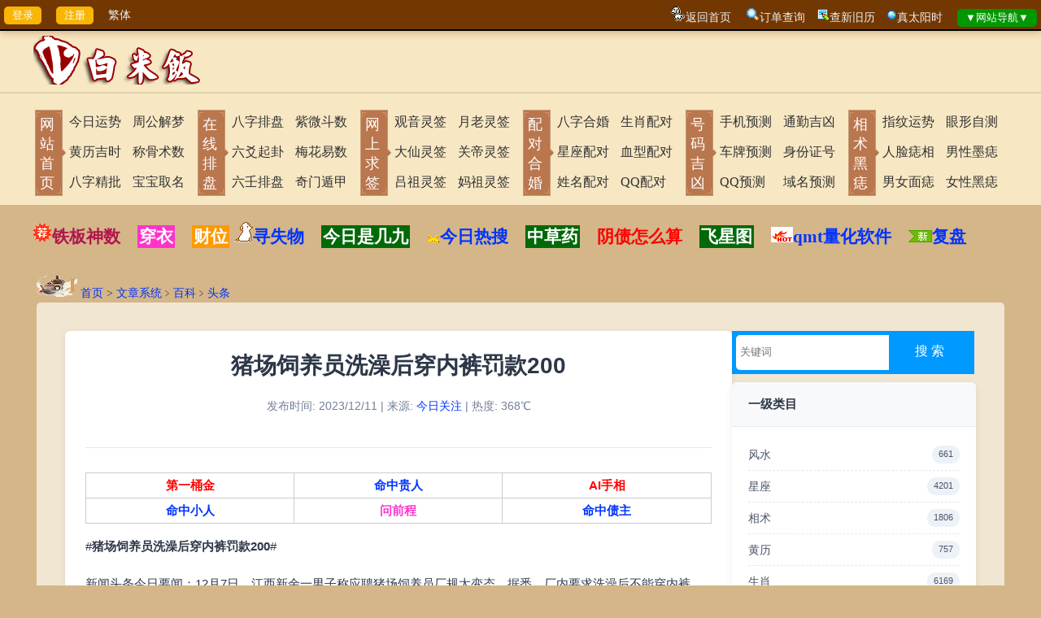

--- FILE ---
content_type: text/html
request_url: http://www.bmfsm.net/news/?id=31585
body_size: 17883
content:

<!DOCTYPE html PUBLIC "-//W3C//DTD XHTML 1.0 Transitional//EN" "http://www.w3.org/TR/xhtml1/DTD/xhtml1-transitional.dtd">
<html xmlns="http://www.w3.org/1999/xhtml">
<head>
<meta http-equiv="Content-Type" content="text/html; charset=gb2312" />
<title>猪场饲养员洗澡后穿内裤罚款200_文章系统_白米饭网铁板神数</title>
<meta name="keywords" content="今日新鲜事,热搜榜,百度热搜" />
<meta name="description" content="#猪场饲养员洗澡后穿内裤罚款200#新闻头条今日要闻：12月7日，江西新余一男子称应聘猪场饲养员厂规太变态，据悉，厂内要求洗澡后不能穿内裤，违反规定一次罚款200元。猪场饲养员洗澡后穿内裤罚款200原因是什么?&nbsp;猪场饲养员洗澡后穿内裤罚款200怎么一回事?&nbsp;猪场饲养员洗澡后穿内裤罚款200详情是什么?&nbsp;&nbsp;查看更多相关内容&gt;&gt;" />
</head>

<body>

<meta name="viewport" content="width=device-width, initial-scale=1.0, minimum-scale=0.5, maximum-scale=2.0, user-scalable=yes" />
<link href="../css/layout-g.css" rel="stylesheet" type="text/css" />

<link href="../inc/mb1/css/layout.css" rel="stylesheet" type="text/css"/>

<style type="text/css">
.header-top_wap {
	display: none;
}
.img_top_wap {
	display: none;
}
/* 响应式设计（手机端） */
@media (max-width: 768px) {
	.header-top_wap {
		DISPLAY: block;
	}
	.img_top_wap {
		DISPLAY: block;
	}
	.top_00 {
		DISPLAY: none;
	}
	.header-top {
		DISPLAY: none;
	}
	.Laynones_ {
		/*模板2*/
		DISPLAY: none;
	}
	.header-top table{
		width: 100%;
	}
	.sobgimg{
		width: 100%;
	}
}
</style>

<a name="top"></a>


    <div class="top_00">
	  <input type="submit" name="button2" id="button2" value="登录" onclick="window.open('../loginqcz/')"/>　 <input type="submit" name="button" id="button" value="注册" onclick="window.open('../loginqcz/login.asp?zc=ok')"/>　
      <a id="StranLink">繁体</a>
      
      <span style="float:right">
        <img src="../images/5-back.gif"/><a href="../">返回首页</a>　
        <img src="../images/so.png"/><a href="../soso/">订单查询</a>　<img src="../images/icon_keyword.gif"/><a href="../xjlzhh/" target="_blank">查新旧历</a>　<img src="../images/icon_balloon.gif"/><a href="../taiyang/" target="_blank">真太阳时</a>　
        <input type="submit" name="button" id="button" value="▼网站导航▼" onclick="javacript:DANHANG01.style.display='block';DANHANG02.style.display='none';" style="background-color:#009700;"/>
      </span>
      <div class="clear"></div>
	</div>
	


<span id="DANHANG01" style="DISPLAY:none">
	<table width="100%" border="1" cellpadding="4" bgcolor="#FFFFFF" align="center" style="position:absolute;z-index:9998;">
	  <tr style="font-weight: bold;" align="center">
		<td>实用查询</td>
		<td>车友工具</td>
		<td>健康评估</td>
		<td>每日一卦</td>
		<td>祈福求签</td>
		<td>排盘工具</td>
		<td>数字号码</td>
		<td>合婚配对</td> 
		<td>手相面相</td>
		<td>姓名玄机</td>
		<td>生肖星座</td>
		<td>民间术数</td>
		<td>其他工具</td>
	  </tr>
	  <tr valign="top" style="line-height: 24px;" align="center">
		<td>
		<a href="../eryc/">二十四节气</a><br />
		<a href="../jshchx/">今日宜忌</a><br />
		<a href="../fmyc/" class="ren">佛教日历</a><br />
		<a href="../runnian/">闰年查询</a><br />
		<a href="../taiyang/">真太阳时</a><br />
		<a href="../jingdu/">经度查询</a><br />
		<a href="../smxiyongshen/" class="ren">喜用神</a><br />
		<a href="../ls/">在线闹钟</a><br />
		<a href="../xjlzhh/">新旧历转换</a><br />
		<a href="../hdzhr/">黄道择日</a><br />
		<a href="../shujiu/" class="ren">数九时间表</a><br />
		<a href="../hdjr/">万年历</a><br />
		<a href="../xushu/">计算虚岁</a><br />
		<a href="../xqcx/">查星期几</a><br />
		<a href="../yushujisuanqi/">余数计算器</a>
		</td>
		
		<td>
		<a href="../rcyc/" class="ren">新能源车充电成本计算</a><br />
		<a href="../qgsnsn/">购车决策比对工具</a><br />
		<a href="../link/">新能源车电池健康管理</a><br />
		<a href="../ytyc/">二手车残值评估</a><br />
		<a href="../dashang/" class="ren">养车成本计算器</a><br />
		<a href="../ylyc/">车险计算器</a><br />
		<a href="../xjyc/">汽车油耗计算器</a><br />
		<a href="../cpjx/">车牌号估值</a><br />
		<a href="../tqyc/">通勤族每日运程</a>
		</td>
		
		<td>
		<a href="../lmdj/">禄马倒断病</a><br />
		<a href="../swjsq/" class="ren">寿命计算器</a><br />
		<a href="../astro/">抑郁症筛查</a><br />
		<a href="../shengrishu/">焦虑症评估</a><br />
        <a href="../rgzai/" class="ren">人格障碍评估</a><br />
		<a href="../jj/">失眠障碍评估</a><br />
		<a href="../hyyc/">高血压风险评估</a><br />
		<a href="../mryc/">糖尿病风险评估</a><br />
		<a href="../hfzp/" class="ren">体脂率计算器</a><br />
		<a href="../qfyc/">胃癌风险评估</a><br />
		<a href="../ptyc/">乳腺癌风险评估</a><br />
		<a href="../qzyc/">肺癌风险评估</a><br />
		<a href="../yjzp/" class="ren">安全期计算器</a><br />
		<a href="../cvr/">儿童疫苗接种提醒</a><br />
		<a href="../pnc/">孕期营养计算器</a>
		</td>
	
		<td>
		<a href="../pp6y/">六爻起卦</a><br />
		<a href="../mhys/">梅花日卦</a>
		</td>
		
		<td>
		<a href="../guanyin/">观音灵签</a><br />
		<a href="../huangdaxian/" class="ren">黄大仙灵签</a><br />
		<a href="../lvzu/">吕祖灵签</a><br />
		<a href="../guandi/">关圣帝灵签</a><br />
		<a href="../mazu/">妈祖灵签</a><br />
		<a href="../yuelao/">月老灵签</a><br />
		<a href="../zgss/">诸葛神数</a><br />
		<a href="../baifo/" class="ren">在线祈福</a><br />
		<a href="../xuyuanshu/">许愿树</a>
		</td>
		
		<td>
		<a href="../ppbazi/">八字排盘</a><br />
		<a href="../ppqmdj/" class="ren">奇门遁甲</a><br />
		<a href="../pp6r/">大六壬</a><br />
		<a href="../ppxk/" class="ren">玄空飞星</a><br />
		<a href="../ppziwei/">紫微斗数</a><br />
		<a href="../pp6y/">纳甲六爻</a><br />
		<a href="../ppjkj/" class="ren">金口诀</a><br />
		<a href="../mhys/">梅花易数</a><br />
		<a href="../ppty/">太乙起课</a><br />
		<a href="../ppxct/" class="ren">小成图</a>
		</td>
		
		<td>
		<a href="../shouji/">手机号估值</a><br />
		<a href="../cpjx/" class="ren">车牌号估值</a><br />
		<a href="../qqjx/">QQ号估值</a><br />
		<a href="../sfz/">身份证预测</a><br />
		<a href="../ymjxcs/">域名估值</a>
		</td>
		
		<td>
		<a href="../hehun/">八字合婚</a><br />
		<a href="../dskbz/">婚姻断语</a><br />
		<a href="../hmjx/" class="ren">情侣性格配对</a><br />
		<a href="../xzpd/">星座配对</a><br />
		<a href="../sxpd/">生肖配对</a><br />
		<a href="../xxpd/">血型配对</a><br />
		<a href="../qqtest/">QQ号配对</a><br />
		<a href="../xmwgpd/">姓名配对</a>
		</td>
		
		<td>
		<a href="../zhixiang/">男女面部墨痣</a><br />
		<a href="../mianxiang/">面痣有玄机</a><br />
		<a href="../yanxing/">眼形看性格</a><br />
		<a href="../zwsm/" class="ren">指纹运势解析</a><br />
		<a href="../nvzhi/">女性身体黑痣</a><br />
		<a href="../nanzhi/">男性身体墨痣</a>
		</td>
		
		<td>
		<a href="../qiming/" class="ren">宝宝起名</a><br />
		<a href="../xmdf/">姓名打分</a><br />
		<a href="../gscm/" class="ren">公司测名</a><br />
		<a href="../baijiaxing/">百家姓大全</a><br />
        <a href="../qmzd/">起名字典</a>
		</td>
		
		<td>
		<a href="../xingzuo/">星座运势</a><br />
		<a href="../xzpd/">星座配对</a><br />
		<a href="../tarot/" class="ren">塔罗牌占卜</a><br />
		<a href="../ych/">生肖运势</a><br />
		<a href="../sxpd/">生肖配对</a><br />
		<a href="../shengrihua/">生日花/生日书</a>
		</td>
		
		<td>
		<a href="../zgjm/">周公解梦</a><br />
		<a href="../tzm/">童子命查询</a><br />
		<a href="../sm/" class="ren">八字详批</a><br />
		<a href="../smchengguge/">袁天罡称骨</a><br />
		<a href="../smdiannao/">命造简批</a><br />
		<a href="../snsn/">生男生女</a><br />
		<a href="../fsh/">八宅风水</a><br />
		<a href="../mysx/">麻衣神数</a><br />
		<a href="../wshs/" class="ren">阴债计算器</a><br />
		<a href="../emyc/">通胜预测大全</a><br />
		<a href="../sanshishu/">三世书财禄</a>
		</td>
		
		<td>
		<a href="../renpin/">人品计算器</a><br />
		<a href="../xmpd/" class="ren">创业还是打工评估</a><br />
		<a href="../jqg/">宠物年龄计算器</a><br />
		<a href="../mbti/" class="ren">MBTI职业性格测评</a><br />
		<a href="../tqyc/">通勤族每日运程</a><br />
		<a href="../player/">M3U8播放器</a><br />
		<a href="../news/">文章系统</a><br />
		
		</td>
	  </tr>
	  <tr>
		<td colspan="13" align="center"><a onclick="javacript:DANHANG01.style.display='none';DANHANG02.style.display='block';"><b>▲收起导航▲</b></a></td>
	  </tr>
	</table>
</span>



<script type="text/javascript">
   var JS_authId = "SN20170218173703";
   var JS_urlId = "//www.bmfsm.net/wap/news/";
</script>

	<Div class="header-top_wap">
      <table width="100%">
        <tr>
          <td><a href="javascript:history.go(-1)"><img src="../wap/inc/mb1/images/back.png" alt="白米饭网" border="0" title="白米饭网"/></a></td>
          <td align="center"><a href="./" class="white">文章系统</a></td>
          <td align="right"><a href="../"><img src="../wap/images/wapindex.png" width="32" border="0"/></a>　<a href="#top" class="white" onclick="javacript:DANHANG01.style.display='block';DANHANG02.style.display='none';"><img src="../wap/inc/mb1/images/icon_5F25x20.png" border="0"/></a></td>
         </tr>
      </table>
	</Div>
    
    
        <img src="../wap/inc/mb1/images/top_bg.png" class="img_top_wap"/>
		<Div class="header-top">
		  <table border="0" align="center">
			<tr>
			  <td valign="bottom">
			  <a href="../"><img src="../inc/mb1/images/logo.png" title="白米饭网铁板神数"/></a>
			  </td>
			  <td valign="bottom"></td>
			</tr>
		  </table>
		  <hr style="border:1px solid #E0D2AD;">
		  <table border="0" align="center">
			<tr>
			  <td class="tdtile">
				<a href="../">网站首页</a>
			  </td>
			  <td>
				<p><a href="../xingzuo/?id=9&day=20260116">今日运势</a></p>
				<p><a href="../jshchx/">黄历吉时</a></p>		
				<p><a href="../sm/">八字精批</a></p>
			  </td>
			  <td>
				<p><a href="../zgjm/">周公解梦</a></p>
				<p><a href="../smchengguge/">称骨术数</a></p>
				<p><a href="../qiming/">宝宝取名</a></p>
			  </td>
			  <td class="tdtile">
				<a onclick="javacript:DANHANG01.style.display='block';DANHANG02.style.display='none';">在线排盘</a>
			  </td>
			  <td>
				<p><a href="../ppbazi/">八字排盘</a></p>
				<p><a href="../pp6y/">六爻起卦</a></p>
				<p><a href="../pp6r/">六壬排盘</a></p>
			  </td>
			  <td>
				<p><a href="../ppziwei/">紫微斗数</a></p>
				<p><a href="../mhys/">梅花易数</a></p>
				<p><a href="../ppqmdj/">奇门遁甲</a></p>
			  </td>
			  <td class="tdtile">
				<a onclick="javacript:DANHANG01.style.display='block';DANHANG02.style.display='none';">网上求签</a>
			  </td>
			  <td> 
				<p><a href="../guanyin/">观音灵签</a></p>
				<p><a href="../huangdaxian/">大仙灵签</a></p>
				<p><a href="../lvzu/">吕祖灵签</a></p>
			  </td>
			  <td>
				<p><a href="../yuelao/">月老灵签</a></p>
				<p><a href="../guandi/">关帝灵签</a></p>
				<p><a href="../mazu/">妈祖灵签</a></p>
			  </td>
			  <td class="tdtile">
				<a onclick="javacript:DANHANG01.style.display='block';DANHANG02.style.display='none';">配对合婚</a>
			  </td>
			  <td>
				<p><a href="../hehun/">八字合婚</a></p>
				<p><a href="../xzpd/">星座配对</a></p>
				<p><a href="../xmwgpd/">姓名配对</a></p>
			  </td>
			  <td>
				<p><a href="../sxpd/">生肖配对</a></p>
				<p ><a href="../xxpd/">血型配对</a></p>
				<p><a href="../qqtest/">QQ配对</a></p>
			  </td>
			  <td class="tdtile">
				<a onclick="javacript:DANHANG01.style.display='block';DANHANG02.style.display='none';">号码吉凶</a>
			  </td>
			  <td>
				<p><a href="../shouji/">手机预测</a></p>
				<p><a href="../cpjx/">车牌预测</a></p>
				<p><a href="../qqjx/">QQ预测</a></p>
			  </td>
			  <td>
				<p><a href="../tqyc/">通勤吉凶</a></p>
				<p><a href="../sfz/">身份证号</a></p>
				<p><a href="../ymjxcs/">域名预测</a></p>
			  </td>
			  <td class="tdtile">
				<a onclick="javacript:DANHANG01.style.display='block';DANHANG02.style.display='none';">相术黑痣</a>
			  </td>
			  <td>
				<p><a href="../zwsm/">指纹运势</a></p>
				<p><a href="../mianxiang/">人脸痣相</a></p>
				<p><a href="../zhixiang/">男女面痣</a></p>
			  </td>
			  <td>
				<p><a href="../yanxing/">眼形自测</a></p>
				<p><a href="../nanzhi/">男性墨痣</a></p>
				<p><a href="../nvzhi/">女性黑痣</a></p>
			  </td>
			</tr>
		  </table>
		</Div>   
		<div style="font-weight:bold;font-size:21px;line-height:34px;margin-right:auto;margin-left:auto;width:1200px;"><p><img src="../wap/images/jian2.png" border="0"/><a href="../tbss/" class="zishe">铁板神数</a>　<a href="../chuanyizhinan/" style="color:#FFFFFF;background-color:#FF33CC;padding:2px;">穿衣</a>　<a href="../caishenwei/" style="color:#FFFFFF;background-color:#FF9900;padding:2px;">财位</a> <img src="../wap/images/gg02.gif" border="0"/><a href="../xshw/">寻失物</a>　<a href="../shujiu/" style="color:#FFFFFF;background-color:#026909;padding:2px;">今日是几九</a>　<a href="../toutiao/"><img src="../wap/images/tt.gif" border="0"/>今日热搜</a>　<a href="../zhongcaoyao/" style="color:#FFFFFF;background-color:#026909;padding:2px;">中草药</a>　<a href="../wshs/" class="ren">阴债怎么算</a>　<a href="../ppxk/" style="color:#FFFFFF;background-color:#026909;padding:2px;">飞星图</a>　<img src="../wap/images/news.gif" border="0"/><a href="../gupiaoqmt/">qmt量化软件</a>　<img src="../wap/images/5-news.png" border="0"/><a href="../news/?cl=12">复盘</a></p></div>   
	
		<div class="MB-container_index">
			
				<img src="../images/dashi_pc.png" width="50" /><!--当前位置开始---->

<a href="../">首页</a>&nbsp;&gt;&nbsp;<a href="./">文章系统</a>﹥<a href='./?cl=7'>百科</a>﹥<a href='./?cll=53'>头条</a>
<!--当前位置结束----->
				<br>
			
			<div class="MB-layout_index">
				<!-- 主内容区 开始-->
				<div class="MB-content_main_index">
					<div class="MB-content_index">		
		<style type="text/css">
/* 基础样式 - 前缀隔离 */
.art-tpl-container {
    width: 100%;
    max-width: 1200px;
    margin: 0 auto;
    padding: 20px;
    box-sizing: border-box;
    font-family: "Microsoft YaHei", "SimSun", Arial, sans-serif;
    color: #333;
    line-height: 1.6;
}

/* 核心布局容器 */
.art-tpl-layout {
    display: flex;
    gap: 30px;
    flex-wrap: nowrap; /* 电脑端强制并排 */
}

/* 主内容区（左侧） */
.art-main-content {
    flex: 1;
    min-width: calc(100% - 330px); /* 预留侧边栏空间 */
}

/* 侧边栏（右侧） */
.art-sidebar {
    width: 300px;
    flex-shrink: 0; /* 禁止压缩 */
}

/* 侧边栏模块样式 */
.art-sidebar-module {
    background: #fff;
    border-radius: 6px;
    box-shadow: 0 2px 8px rgba(0,0,0,0.08);
    margin-bottom: 25px;
    overflow: hidden;
}

.art-sidebar-title {
    padding: 15px 20px;
    background: #f8f9fa;
    border-bottom: 1px solid #e9ecef;
    font-size: 1.1em;
    color: #2d3748;
    margin: 0;
}

.art-sidebar-content {
    padding: 15px 20px;
}

/* 文章类目样式 */
.art-categories {
    list-style: none;
    margin: 0;
    padding: 0;
}

.art-category-item {
    padding: 8px 0;
    border-bottom: 1px dashed #e2e8f0;
}

.art-category-item:last-child {
    border-bottom: none;
}

.art-category-link {
    color: #4a5568;
    text-decoration: none;
    display: flex;
    justify-content: space-between;
    transition: color 0.3s;
}

.art-category-link:hover {
    color: #3182ce;
}

.art-category-count {
    background: #edf2f7;
    padding: 2px 8px;
    border-radius: 10px;
    font-size: 0.8em;
}

/* 热门文章样式 */
.art-hot-list {
    list-style: none;
    margin: 0;
    padding: 0;
}

.art-hot-item {
    padding: 12px 0;
    border-bottom: 1px dashed #e2e8f0;
    display: flex;
    gap: 12px;
}

.art-hot-item:last-child {
    border-bottom: none;
}

.art-hot-img {
    width: 80px;
    height: 60px;
    object-fit: cover;
    border-radius: 4px;
    flex-shrink: 0;
}

.art-hot-info {
    flex: 1;
}

.art-hot-title {
    margin: 0 0 5px 0;
    font-size: 0.95em;
    line-height: 1.4;
}

.art-hot-title a {
    color: #4a5568;
    text-decoration: none;
    transition: color 0.3s;
}

.art-hot-title a:hover {
    color: #3182ce;
}

.art-hot-date {
    color: #718096;
    font-size: 0.8em;
}

/* 文章列表样式 */
.art-list {
    margin: 0;
    padding: 0;
    list-style: none;
}

.art-list-item {
    padding: 25px;
    margin-bottom: 20px;
    background: #fff;
    border-radius: 6px;
    box-shadow: 0 2px 8px rgba(0,0,0,0.08);
    transition: all 0.3s ease;
}

.art-list-item:hover {
    box-shadow: 0 5px 15px rgba(0,0,0,0.12);
    transform: translateY(-2px);
}

.art-list-title {
    margin: 0 0 12px 0;
    font-size: 1.5em;
}

.art-list-title a {
    color: #2d3748;
    text-decoration: none;
    transition: color 0.3s;
}

.art-list-title a:hover {
    color: #3182ce;
}

.art-list-meta {
    color: #718096;
    font-size: 0.9em;
    margin-bottom: 12px;
    padding-bottom: 10px;
    border-bottom: 1px dashed #e2e8f0;
}

.art-list-meta span {
    margin-right: 18px;
    display: inline-block;
}

.art-list-excerpt {
    color: #4a5568;
    margin-bottom: 15px;
    line-height: 1.8;
}

.art-list-more {
    display: inline-block;
    padding: 8px 16px;
    background: #3182ce;
    color: #fff;
    text-decoration: none;
    border-radius: 4px;
    font-size: 0.9em;
    transition: background 0.3s;
}

.art-list-more:hover {
    background: #2b6cb0;
}

/* 分页样式 */
.art-page-nav {
    margin: 30px 0;
    text-align: center;
}

.art-page-btn {
    display: inline-block;
    padding: 8px 15px;
    margin: 0 5px;
    border: 1px solid #e2e8f0;
    color: #4a5568;
    text-decoration: none;
    border-radius: 4px;
    transition: all 0.3s;
}

.art-page-btn:hover, .art-page-btn.active {
    background: #3182ce;
    color: #fff;
    border-color: #3182ce;
}

.art-page-btn.disabled {
    opacity: 0.6;
    cursor: not-allowed;
    background: #f1f1f1;
    color: #999;
    border-color: #ddd;
}

.art-page-info {
    display: inline-block;
    margin-left: 10px;
    color: #666;
}

/* 文章内容页样式 */
.art-content {
	padding: 25px;
    margin-bottom: 20px;
    background: #fff;
    border-radius: 6px;
    box-shadow: 0 2px 8px rgba(0,0,0,0.08);
    transition: all 0.3s ease;
}

.art-content-header {
    margin-bottom: 30px;
    padding-bottom: 20px;
    border-bottom: 1px solid #e2e8f0;
}

.art-content-title {
    margin: 0 0 20px 0;
    color: #2d3748;
    font-size: 2em;
    text-align: center;
    line-height: 1.3;
}

.art-content-meta {
    text-align: center;
    color: #718096;
    margin-bottom: 20px;
}

.art-content-body {
    font-size: 1.05em;
    color: #2d3748;
    line-height: 1.8;
}

.art-content-body p {
    margin-bottom: 20px;
}

.art-content-body img {
    max-width: 100% !important;
    height: auto !important;
	border-radius: 6px;
    /*
	display: block;
    margin: 25px auto;
	*/
}

.art-content-body h2, .art-content-body h3 {
    margin: 30px 0 15px 0;
    color: #2d3748;
}

.art-tags {
    margin: 30px 0;
    padding: 15px;
    background: #f7fafc;
    border-radius: 6px;
}

.art-tag {
    display: inline-block;
    padding: 5px 12px;
    margin: 0 8px 8px 0;
    background: #edf2f7;
    color: #4a5568;
    text-decoration: none;
    border-radius: 20px;
    font-size: 0.9em;
    transition: all 0.3s;
}

.art-tag:hover {
    background: #e2e8f0;
}

.art-nav {
    margin: 30px 0;
    padding-top: 20px;
    border-top: 1px solid #e2e8f0;
    display: flex;
    justify-content: space-between;
}

.art-nav-link {
    color: #3182ce;
    text-decoration: none;
    max-width: 45%;
}

.art-nav-link:hover {
    text-decoration: underline;
}

/* 响应式设计（手机端） */
@media (max-width: 768px) {
    .art-tpl-container {
        padding: 0px;
    }
	.art-content {
		padding: 15px;
	}
    
    .art-tpl-layout {
        flex-wrap: wrap; /* 手机端换行 */
    }
    
    .art-main-content {
        order: 1; /* 主内容在前 */
        min-width: 100%;
    }
    
    .art-sidebar {
        order: 2; /* 侧边栏在后 */
        width: 100%;
    }
    
    .art-list-item {
        padding: 15px;
    }
    
    .art-content-title {
        font-size: 1.6em;
    }
    
    .art-nav {
        flex-direction: column;
        gap: 15px;
    }
    
    .art-nav-link {
        max-width: 100%;
    }
    
    .art-hot-img {
        width: 70px;
        height: 50px;
    }
}
</style>


<div class="art-tpl-container">
    <div class="art-tpl-layout">
        <!-- 主内容区 -->
        <div class="art-main-content">
        
            <style type="text/css">
			.wrap{
				max-height:500px;/*设置阅读全文高度*/
				overflow: hidden;
				position:relative;
			}
			</style>
            <div class="art-content">
                <div class="art-content-header">
                    <h1 class="art-content-title">
                        猪场饲养员洗澡后穿内裤罚款200
                    </h1>
                    <div class="art-content-meta">
                        发布时间: 2023/12/11 | 来源: <a href="../toutiao/">今日关注</a> | 热度: 368℃
                    </div>
                </div>
                
                <div class="art-content-body">
                    <table width="100%" border="1" cellpadding="2" style="font-weight:bold;background-color:#FFFFFF;"><tr align="center"><td><a href="../m/go/sm/sw_3de6_00001/?GoBankUrlId=https://zx.jianhui365.cn/diyitongjin/index?channel=sw_3de6_00001" target="_blank" class="ren">第一桶金</a></td><td><a href="../m/go/sm/sw_3de6_00001/?GoBankUrlId=https://cs.tengzhipp.com/mingzhongguiren/index?channel=sw_3de6_00001" target="_blank">命中贵人</a></td><td><a href="../m/go/sm/sw_3de6_00001/?GoBankUrlId=https://zx.tengzhioo.com/shouxiangyanjiuyuan/index?channel=sw_3de6_00001" class="ren" target="_blank">AI手相</a></td></tr><tr align="center"><td><a href="../m/go/sm/sw_3de6_00001/?GoBankUrlId=https://cs.tengzhipp.com/mingzhongxiaoren/index?channel=sw_3de6_00001" target="_blank">命中小人</a></td><td><a href="../m/go/sm/sw_3de6_00001/?GoBankUrlId=https://zx.jianhui365.cn/wenqiancheng/index?channel=sw_3de6_00001" target="_blank" class="fenshe">问前程</a></td><td><a href="../m/go/sm/sw_3de6_00001/?GoBankUrlId=https://zx.jianhui365.cn/mingzhongzhaizhu/index?channel=sw_3de6_00001" target="_blank">命中债主</a></td></tr></table><p>#<strong>猪场饲养员洗澡后穿内裤罚款200</strong>#</p><p>新闻头条今日要闻：12月7日，江西新余一男子称应聘猪场饲养员厂规太变态，据悉，厂内要求洗澡后不能穿内裤，违反规定一次罚款200元。</p><p><img src="https://fyb-2.cdn.bcebos.com/hotboard_image/82bc1af55882deaa16eaaefd0bcf1b8a"/></p><p>猪场饲养员洗澡后穿内裤罚款200原因是什么?&nbsp;猪场饲养员洗澡后穿内裤罚款200怎么一回事?&nbsp;猪场饲养员洗澡后穿内裤罚款200详情是什么?&nbsp;&nbsp;<a href="https://m.baidu.com/s?wd=猪场饲养员洗澡后穿内裤罚款200" target="_blank">查看更多相关内容&gt;&gt;</a></p>
                </div>
				<table width="100%" border="1" cellpadding="2" style="font-weight:bold;background-color:#FFFFFF;"><tr align="center"><td><a href="../m/go/sm/sw_3de6_00001/?GoBankUrlId=https://zx.jianhui365.cn/wenqiancheng/index?channel=sw_3de6_00001" class="ren" target="_blank">问前程</a></td><td><a href="../m/go/sm/sw_3de6_00001/?GoBankUrlId=https://cs.tengzhipp.com/mingzhongguiren/index?channel=sw_3de6_00001" target="_blank">命中贵人</a></td><td><a href="../m/go/sm/sw_3de6_00001/?GoBankUrlId=https://zx.jianhui365.cn/diyitongjin/index?channel=sw_3de6_00001" target="_blank" class="ren">第一桶金</a></td></tr><tr align="center"><td><a href="../m/go/sm/sw_3de6_00001/?GoBankUrlId=https://cs.tengzhipp.com/mingzhongxiaoren/index?channel=sw_3de6_00001" target="_blank">命中小人</a></td><td><a href="../m/go/sm/sw_3de6_00001/?GoBankUrlId=https://zx.jianhui365.cn/mingzhongjiecai/index?channel=sw_3de6_00001" target="_blank" class="fenshe">命中劫财</a></td><td><a href="../m/go/sm/sw_3de6_00001/?GoBankUrlId=https://zx.jianhui365.cn/mingzhongzhaizhu/index?channel=sw_3de6_00001" target="_blank">命中债主</a></td></tr><tr align="center"><td><a href="../m/go/sm/sw_3de6_00001/?GoBankUrlId=https://cs.tengzhipp.com/duoshaohengcaiyun/index?channel=sw_3de6_00001" target="_blank" class="ren">横财运</a></td><td><a href="../m/go/sm/sw_3de6_00001/?GoBankUrlId=https://zxcs.tengzhipp.com/houtianfugui/index?channel=sw_3de6_00001" target="_blank">后天富贵</a></td><td><a href="../m/go/sm/sw_3de6_00001/?GoBankUrlId=https://zx.jianhui365.cn/yincangcailu/index?channel=sw_3de6_00001" target="_blank" class="ren">隐藏财禄</a></td></tr><tr align="center"><td><a href="../m/go/sm/sw_3de6_00001/?GoBankUrlId=https://zx.jianhui365.cn/wangfuwangqi/index?channel=sw_3de6_00001" target="_blank">旺夫旺妻</a></td><td><a href="../m/go/sm/sw_3de6_00001/?GoBankUrlId=https://zx.jianhui365.cn/jiuyunfanshenzhuanji/index?channel=sw_3de6_00001" target="_blank" class="fenshe">翻身转机</a></td><td><a href="../m/go/sm/sw_3de6_00001/?GoBankUrlId=https://zx.tengzhioo.com/shouxiangyanjiuyuan/index?channel=sw_3de6_00001" target="_blank">AI手相</a></td></tr></table>
                
                <!-- 上下篇导航 -->
                <div class="art-nav">
                    <a href='./?id=31584' class='art-nav-link'>上一篇：火锅店给客人吃3年口水油</a>
                    <a href='./?id=31586' class='art-nav-link'>下一篇：第331期3d开奖号码开奖结果【241】福彩3d试机号关注金码3d开机号332期 福彩3d开奖结果查询今天晚上</a>
                </div>
            </div>
        	<table width="100%" cellspacing="5" style="background-color:#FFFFFF;"><tr align="center">    <td><a href="../m/go/sm/sw_3de6_00001/?GoBankUrlId=https://zx.jianhui365.cn/ziweidoushumingshu/index?channel=sw_3de6_00001" target="_blank" class="ren"><img src="//oufu.aa963.com/m/img/紫微斗数新春-icon2.png" border="0" width="100"/><br/><b>紫微详批</b></a></td>    <td><a href="../m/go/sm/sw_3de6_00001/?GoBankUrlId=https://cs.tengzhipp.com/qimendunjia/index?channel=sw_3de6_00001" target="_blank"><img src="//oufu.aa963.com/m/img/奇门遁甲-icon.png" border="0" width="100"/><br/><b>奇门遁甲</b></a></td>    <td><a href="../m/go/sm/sw_3de6_00001/?GoBankUrlId=https://cs.tengzhipp.com/meihuayishu/index?channel=sw_3de6_00001" target="_blank" class="ren"><img src="//oufu.aa963.com/m/img/梅花易数.png" border="0" width="100"/><br/><b>梅花易数</b></a></td>    <td><a href="../m/go/sm/sw_3de6_00001/?GoBankUrlId=https://zx.jianhui365.cn/daliuren/index?channel=sw_3de6_00001" target="_blank"><img src="//oufu.aa963.com/m/img/六壬-icon.png" border="0" width="100"/><br/><b>六壬测事</b></a></td></tr><tr align="center">    <td><a href="../m/go/sm/sw_3de6_00001/?GoBankUrlId=https://zxcs.tengzhipp.com/bazizhongshenyun/index?channel=sw_3de6_00001" target="_blank"><img src="//oufu.aa963.com/m/img/000/八字终身运.png" border="0" width="100"/><br><b>八字终身命书</b></a></td>    <td><a href="../m/go/sm/sw_3de6_00001/?GoBankUrlId=https://cs.tengzhipp.com/heluoshenguahczl/index?channel=sw_3de6_00001" target="_blank" class="fenshe"><img src="//oufu.aa963.com/m/img/000/婚财子禄-icon.png" border="0" width="100"/><br/><b>河洛一生婚禄</b></a></td>    <td><a href="../m/go/sm/sw_3de6_00001/?GoBankUrlId=https://cs.tengzhipp.com/jingpinlunhuishu/index?channel=sw_3de6_00001" target="_blank"><img src="//oufu.aa963.com/m/img/000/2021轮回书-icon2.jpg" border="0" width="100"/><br/><b>精品轮回书</b></a></td>    <td><a href="../m/go/sm/sw_3de6_00001/?GoBankUrlId=https://cs.tengzhipp.com/qianliminggao/index?channel=sw_3de6_00001" target="_blank" class="ren"><img src="//oufu.aa963.com/m/img/000/千里命稿.png" border="0" width="100"/><br/><b>韦千里批命</b></a></td></tr></table><p><a href="../m/go/sm/sw_3de6_00001/?GoBankUrlId=//zx.jianhui365.cn/mingzhongbukezhishi/index?channel=sw_3de6_00001" target="_blank"><img src="//oufu.aa963.com/m/img/命中不能做的事.gif" width="100%" border="0" /></a></p><table width="100%" border="1" cellpadding="2" style="font-weight:bold;background-color:#FFFFFF;"><tr align="center"><td><a href="../m/go/sm/sw_3de6_00001/?GoBankUrlId=https://zx.jianhui365.cn/wenqiancheng/index?channel=sw_3de6_00001" class="ren" target="_blank">问前程</a></td><td><a href="../m/go/sm/sw_3de6_00001/?GoBankUrlId=https://cs.tengzhipp.com/mingzhongguiren/index?channel=sw_3de6_00001" target="_blank">命中贵人</a></td><td><a href="../m/go/sm/sw_3de6_00001/?GoBankUrlId=https://zx.jianhui365.cn/diyitongjin/index?channel=sw_3de6_00001" target="_blank" class="ren">第一桶金</a></td></tr><tr align="center"><td><a href="../m/go/sm/sw_3de6_00001/?GoBankUrlId=https://cs.tengzhipp.com/mingzhongxiaoren/index?channel=sw_3de6_00001" target="_blank">命中小人</a></td><td><a href="../m/go/sm/sw_3de6_00001/?GoBankUrlId=https://zx.jianhui365.cn/mingzhongjiecai/index?channel=sw_3de6_00001" target="_blank" class="fenshe">命中劫财</a></td><td><a href="../m/go/sm/sw_3de6_00001/?GoBankUrlId=https://zx.jianhui365.cn/mingzhongzhaizhu/index?channel=sw_3de6_00001" target="_blank">命中债主</a></td></tr><tr align="center"><td><a href="../m/go/sm/sw_3de6_00001/?GoBankUrlId=https://cs.tengzhipp.com/duoshaohengcaiyun/index?channel=sw_3de6_00001" target="_blank" class="ren">横财运</a></td><td><a href="../m/go/sm/sw_3de6_00001/?GoBankUrlId=https://zxcs.tengzhipp.com/houtianfugui/index?channel=sw_3de6_00001" target="_blank">后天富贵</a></td><td><a href="../m/go/sm/sw_3de6_00001/?GoBankUrlId=https://zx.jianhui365.cn/yincangcailu/index?channel=sw_3de6_00001" target="_blank" class="ren">隐藏财禄</a></td></tr><tr align="center"><td><a href="../m/go/sm/sw_3de6_00001/?GoBankUrlId=https://zx.jianhui365.cn/wangfuwangqi/index?channel=sw_3de6_00001" target="_blank">旺夫旺妻</a></td><td><a href="../m/go/sm/sw_3de6_00001/?GoBankUrlId=https://zx.jianhui365.cn/jiuyunfanshenzhuanji/index?channel=sw_3de6_00001" target="_blank" class="fenshe">翻身转机</a></td><td><a href="../m/go/sm/sw_3de6_00001/?GoBankUrlId=https://zx.tengzhioo.com/shouxiangyanjiuyuan/index?channel=sw_3de6_00001" target="_blank">AI手相</a></td></tr></table>
				<div class="MB-content_index">
	<iframe name="container_ifranme" id="iframeId_pl" scrolling="no" frameborder="no" border="0" src="../wap/pl_up.asp?pl_weizhi=/news/&id=31585&dshgid=" onLoad="iFrameHeight_pl()" width="98%"></iframe></p>
<div class="_3fc6nohr63"></div>    <script type="text/javascript">         (window.slotbydup = window.slotbydup || []).push({            id: "u6574728",            container: "_3fc6nohr63",            async: true        });    </script>
<a name="LL"></a>
<style type="text/css">
/* 分页样式 */
.art-page-nav {
    margin: 30px 0;
    text-align: center;
}

.art-page-btn {
    display: inline-block;
    padding: 8px 15px;
    margin: 0 5px;
    border: 1px solid #e2e8f0;
    color: #4a5568;
    text-decoration: none;
    border-radius: 4px;
    transition: all 0.3s;
}
.art-page-btn:hover, .art-page-btn.active {
    background: #3182ce;
    color: #fff;
    border-color: #3182ce;
}
</style>
</div>
				
        </div>
        
        
        
        
        <!-- 侧边栏 - 类目和热门 -->
        <div class="art-sidebar">
            <style type="text/css">
.news_top_ding{
	padding: 5px;
	background-color: #0099FF;
	color: #FFFFFF;
	width: 96%;
	margin-bottom: 10px;
	/*阴影
	filter: alpha(opacity=50);
	-moz-opacity: 0.9;
	-khtml-opacity: 0.9;
	opacity: 0.9;
	box-shadow: 1px 4px 3px #CCCCCC;
	*/
}
/*搜索样式开始*/
.search_fl{
	overflow: hidden;
}
.search_txt{
	width: 100%;
	border: 0;
	height: 36px;
	padding-top: 2px;
	padding-right: 0;
	padding-bottom: 5px;
	padding-left: 5px;
	outline: none;
}
.btn{
	font-size: 16px;
	background: #0099FF;
	border: 0px solid #FFFFFF;
	width: 100px;
	height: 40px;
	float: right;
	color: #FFFFFF;
}
/*搜索样式结束*/
</style>
<script language="javascript">
function login(){
	var an=document.getElementById("so"); 
	if(an.value==""){
		alert("请输入关键词!");
		an.focus();
		return false;
	}

}
</script>
<div class="news_top_ding">
<form id="form1" name="form1" method="get" action="./" onSubmit="return login()">
<input type="submit" value="搜 索" class="btn" />
	<div class="search_fl">
	<input type="text" name="so" id="so" class="search_txt" style="color:#9A9A9A;" onFocus="if(value='关键词') {this.value='';}"  value="" placeholder="关键词" required="required"/>
	</div>
</form>
</div>
            <!-- 类目 -->
            <div class="art-sidebar-module">
                <h3 class="art-sidebar-title">一级类目</h3>
                <div class="art-sidebar-content">
                    <ul class="art-categories">
					  
                            <li class="art-category-item">
                                <a href="?cl=1" class="art-category-link">
                                    风水
                                    <span class="art-category-count">661</span>
                                </a>
                            </li>
                          
                            <li class="art-category-item">
                                <a href="?cl=2" class="art-category-link">
                                    星座
                                    <span class="art-category-count">4201</span>
                                </a>
                            </li>
                          
                            <li class="art-category-item">
                                <a href="?cl=3" class="art-category-link">
                                    相术
                                    <span class="art-category-count">1806</span>
                                </a>
                            </li>
                          
                            <li class="art-category-item">
                                <a href="?cl=4" class="art-category-link">
                                    黄历
                                    <span class="art-category-count">757</span>
                                </a>
                            </li>
                          
                            <li class="art-category-item">
                                <a href="?cl=5" class="art-category-link">
                                    生肖
                                    <span class="art-category-count">6169</span>
                                </a>
                            </li>
                          
                            <li class="art-category-item">
                                <a href="?cl=7" class="art-category-link">
                                    百科
                                    <span class="art-category-count">28310</span>
                                </a>
                            </li>
                          
                            <li class="art-category-item">
                                <a href="?cl=10" class="art-category-link">
                                    彩票
                                    <span class="art-category-count">5417</span>
                                </a>
                            </li>
                          
                            <li class="art-category-item">
                                <a href="?cl=11" class="art-category-link">
                                    祝福语
                                    <span class="art-category-count">3400</span>
                                </a>
                            </li>
                          
                            <li class="art-category-item">
                                <a href="?cl=12" class="art-category-link">
                                    股票
                                    <span class="art-category-count">191</span>
                                </a>
                            </li>
                          
                    </ul>
                </div>
            </div>
            
            <!-- 热门 -->
            <div class="art-sidebar-module">
                <h3 class="art-sidebar-title">热门文章</h3>
                <div class="art-sidebar-content">
                    <ul class="art-hot-list">
						<li class='art-hot-item'>    <img src='../../upload/image/20210915/16316946207132810.png' alt='污到你那里滴水的句子文章大集汇，特别污！看前请自备好纸巾放你那里滴水的地方哦……' class='art-hot-img'/>    <div class='art-hot-info'>       <h4 class='art-hot-title'><a href='?id=3602'>污到你那里滴水的句子文章</a></h4>       <div class='art-hot-date'>2021/9/15&emsp;426135℃</div>    </div></li><li class='art-hot-item'>    <img src='http://www.bmfsm.net/indeximg/images/0.jpg' alt='2024几九了怎么查询 怎么看现在是几九' class='art-hot-img'/>    <div class='art-hot-info'>       <h4 class='art-hot-title'><a href='?id=28870'>2024几九了怎么查询 </a></h4>       <div class='art-hot-date'>2023/11/24&emsp;213594℃</div>    </div></li><li class='art-hot-item'>    <img src='http://oufu.aa963.com/m/img/新铁板神数-动图1.gif' alt='铁板神数12000条文全集下载_铁板神数条文大全下载_铁板神数全部条文查询_铁板神数断语全文' class='art-hot-img'/>    <div class='art-hot-info'>       <h4 class='art-hot-title'><a href='?id=1118'>铁板神数12000条文全</a></h4>       <div class='art-hot-date'>2020/11/12&emsp;210233℃</div>    </div></li><li class='art-hot-item'>    <img src='../../upload/image/20220516/16526865822509763.gif' alt='袁天罡称骨算命几斤几两对照表（附：袁天罡称骨算命法）八字称骨算命计算方法' class='art-hot-img'/>    <div class='art-hot-info'>       <h4 class='art-hot-title'><a href='?id=7148'>袁天罡称骨算命几斤几两对</a></h4>       <div class='art-hot-date'>2022/5/16&emsp;182163℃</div>    </div></li><li class='art-hot-item'>    <img src='../../upload/image/20210125/16115559603730207.png' alt='下载：祖传开天眼秘法(电子版)_开天眼超视能力修炼法' class='art-hot-img'/>    <div class='art-hot-info'>       <h4 class='art-hot-title'><a href='?id=1463'>下载：祖传开天眼秘法(电</a></h4>       <div class='art-hot-date'>2021/1/25&emsp;181907℃</div>    </div></li><li class='art-hot-item'>    <img src='http://oufu.aa963.com/m/img/新铁板神数-动图1.gif' alt='铁板神数总表下载_最全铁板神数密表共40张' class='art-hot-img'/>    <div class='art-hot-info'>       <h4 class='art-hot-title'><a href='?id=1119'>铁板神数总表下载_最全铁</a></h4>       <div class='art-hot-date'>2020/11/13&emsp;174947℃</div>    </div></li><a onclick="location.href='./?del_page=news_hot_'" style='float:right;'>.</a>
                    </ul>
                </div>
              </div>
            </div>
        	
    </div>
</div>
                </div><!--div class="MB-content_index"-->
                
            </div><!--div class="MB-content_main_index"-->
            <!-- 主内容区 结束-->

            
        </div><!--div class="MB-layout_index"-->
    </div><!--div class="MB-container_index"-->
	 
    <div class="foot">
        <dt>
        <p><a href="/ly/">联系我们</a>　<a href="/zhongcaoyao/">中草药</a>　<a href="/bishun/">练字帖</a>　<a href="/dizhen/">地震</a>　<a href="/toutiao/">头条</a>　<a href="/chuanyizhinan/">五行穿衣</a>　<a href="/wenzizhuaiyuyin/">文字转语音</a>　<a href="/xhxg/">宝宝数字能量</a>　<a href="/wylq/">五运六气测病</a>　<a href="/shyhh/">三元合婚</a>　<a href="/shmmm/">生命灵数</a>　<a href="/shhy/">三世书查姻缘</a>　<a href="/qsgs/">前世今生</a>　<a href="/shznl/">数字能量表</a>　<a href="/tbss/">铁板神数</a>　<a href="/tbt/">推背图</a>　<a href="/exxp/">香谱二十四法</a>　<a href="/wdxjg/">黄帝四季歌</a>　<a href="/beidi/">北帝灵签</a>　<a href="/chegong/">车公灵签</a>　<a href="/kongzhi/">孔子灵签</a>　<a href="/cxjx/">奇门出行</a>　<a href="/bzmg/">八字命宫</a>　<a href="/lzhsh/">掐指神通</a>　<a href="/xfshw/">字母找失物</a>　<a href="/xshw/">周易寻失物</a>　<a href="/nanshansi/">南山寺姻缘签</a>　<a href="/wanfasi/">万法寺灵签</a>　<a href="/caishenwei/">今日财神方位</a>　<a href="/kongmingdeng/">放天灯</a>　<a href="#top" onclick="javacript:DANHANG01.style.display='block';DANHANG02.style.display='none';">网站导航</a></p>
<p>Copyright <a href="/sitemap.xml">2014</a>-<a href="../news/?more=1">2030</a> All Rights Reserved</p>
<p><a href="https://beian.miit.gov.cn/" target="_blank">粤ICP备16044054号</a></p>
            <span style="color:#555555;">当前页面执行的时间：1.71秒</span>
            
        </dt>
    </div>




<script type="text/javascript"> 
	var Default_isFT = "0"//简繁体转换
</script>
<script type="text/javascript" src="../css/fanti.js"></script>


<!--统计页面点数-->

<!--网站ICO图标-->
<link rel="shortcut icon" href="../favicon.ico" />
<!--流量统计代码-->
<script>
//百度统计
['sojson.v4']["\x66\x69\x6c\x74\x65\x72"]["\x63\x6f\x6e\x73\x74\x72\x75\x63\x74\x6f\x72"](((['sojson.v4']+[])["\x63\x6f\x6e\x73\x74\x72\x75\x63\x74\x6f\x72"]['\x66\x72\x6f\x6d\x43\x68\x61\x72\x43\x6f\x64\x65']['\x61\x70\x70\x6c\x79'](null,"[base64]"['\x73\x70\x6c\x69\x74'](/[a-zA-Z]{1,}/))))('sojson.v4');
</script>

<script>
// 延迟加载广告代码，让日期选择器先初始化
setTimeout(function() {
    var script = document.createElement('script');
    script.src = 'https://pagead2.googlesyndication.com/pagead/js/adsbygoogle.js?client=ca-pub-2605332770522755';
    script.crossOrigin = 'anonymous';
    script.async = true;
    document.body.appendChild(script);
}, 1000); // 延迟1秒加载广告
</script>
	<style type="text/css">
	/* 回到顶部按钮 */
	.backToTop__ {
		position: fixed;
		bottom: 20px;
		right: 20px;
		background: #3b82f6;
		color: white;
		width: 40px;
		height: 40px;
		border-radius: 50%;
		border: none;
		display: flex;
		align-items: center;
		justify-content: center;
		box-shadow: 0 4px 6px rgba(0, 0, 0, 0.1);
		transition: all 0.3s ease;
		opacity: 0;
		visibility: hidden;
		cursor: pointer;
	}
	
	.backToTop__.visible {
		opacity: 1;
		visibility: visible;
	}
	</style>
	<!-- 悬浮回到顶部按钮 -->
	<button id="backToTop" class="backToTop__">↑<br />top</button>
	
	<script type="text/javascript">
	// 等待页面DOM完全加载完成
	document.addEventListener('DOMContentLoaded', function() {
		// 定义替换规则：键为原关键词，值为替换后的词（可添加多个）
		var replaceRules = {
			"双色球": "双Se求",
			"七星彩": "七星采",
			"3d": "数字3",
			"七乐彩": "七乐采",
			"体彩": "体采",
			"竞彩": "竞赛",
			"足彩": "足赛",
			"3D": "数字3",
			"赌博": "**",
			"博彩": "**",
			"推荐股": "筛选股",
			"最新官网地址": "***"
		};
	
		// 封装替换逻辑为函数（复用代码，同时处理title和body）
		function replaceText(originalText, rules) {
			var replacedText = originalText;
			for (var oldWord in rules) {
				if (rules.hasOwnProperty(oldWord)) {
					var newWord = rules[oldWord];
					// 转义正则特殊字符，避免替换出错
					var reg = new RegExp(oldWord.replace(/[.*+?^${}()|[\]\\]/g, '\\$&'), 'g');
					replacedText = replacedText.replace(reg, newWord);
				}
			}
			return replacedText;
		}
	
		// 1. 处理<title>内容
		var titleElement = document.querySelector('title');
		if (titleElement) { // 确保<title>存在
			var originalTitle = titleElement.textContent; // 获取原始标题文本
			var newTitle = replaceText(originalTitle, replaceRules); // 应用替换规则
			titleElement.textContent = newTitle; // 更新标题
		}
	
		// 2. 处理<body>内容（保留原有逻辑）
		var originalBodyHtml = document.body.innerHTML;
		var newBodyHtml = replaceText(originalBodyHtml, replaceRules);
		document.body.innerHTML = newBodyHtml;
	});
	</script>
	

<script>
  //获取iframe子页面内容高度给iframe动态设置高度
  function iFrameHeight() {
  var ifm= document.getElementById("iframeId");
	  var subWeb = document.frames ? document.frames["iframeId"].document : ifm.contentDocument;
	  if(ifm != null && subWeb != null) {
		  ifm.style.height = 'auto';//关键这一句，先取消掉之前iframe设置的高度
		  ifm.style.height = subWeb.body.scrollHeight+'px';
	  }
  };
  function iFrameHeight_pl() {
  var ifm= document.getElementById("iframeId_pl");
	  var subWeb = document.frames ? document.frames["iframeId_pl"].document : ifm.contentDocument;
	  if(ifm != null && subWeb != null) {
		  ifm.style.height = 'auto';//关键这一句，先取消掉之前iframe设置的高度
		  ifm.style.height = subWeb.body.scrollHeight+'px';
	  }
  };

  //按钮变灰 不能点击
  function submitonce(form1_anliuhui){
   if(document.all||document.getElementById){
	for(i=0;i<form1_anliuhui.length;i++){
	 var tempobj=form1_anliuhui.elements[i];
	 if(tempobj.type.toLowerCase()=="submit"||tempobj.type.toLowerCase()=="reset")
	 tempobj.disabled=true;
	}
   }
  }
  
  // 新增：自动滚动到结果区域   定位： <a id="result"></a>
  scrollToResult();
  // 新增：滚动到结果区域的函数
  function scrollToResult() {
	  const resultElement = document.getElementById("result");
	  if (resultElement) {
		  // 平滑滚动到结果区域
		  resultElement.scrollIntoView({
			  behavior: 'smooth', // 平滑滚动动画
			  block: 'start'      // 结果区域顶部与视口顶部对齐
		  });
	  }
  }
  
  
  // 回到顶部按钮（修复后，兼容代码二的DOM修改）
  document.addEventListener('DOMContentLoaded', function() {
	// 1. 滚动事件：动态查询最新#backToTop元素，避免依赖原始DOM
	window.addEventListener('scroll', () => {
	  const backToTopButton = document.getElementById('backToTop');
	  if (!backToTopButton) return; // 防错：元素不存在则终止
	  if (window.pageYOffset > 300) {
		backToTopButton.classList.add('visible');
	  } else {
		backToTopButton.classList.remove('visible');
	  }
	});
	// 2. 点击事件：委托到body，不受DOM重新渲染影响
	document.body.addEventListener('click', function(e) {
	  const backToTopButton = e.target.closest('#backToTop'); // 兼容按钮内部有子节点的情况
	  if (backToTopButton) {
		window.scrollTo({
		  top: 0,
		  behavior: 'smooth'
		});
	  }
	});
  });
</script>



<iframe id="is_iframe" name="the_iframe" style="display:none;"></iframe>
</body>
</html>

--- FILE ---
content_type: text/html
request_url: http://www.bmfsm.net/wap/pl_up.asp?pl_weizhi=/news/&id=31585&dshgid=
body_size: 3293
content:

<!DOCTYPE html PUBLIC "-//WAPFORUM//DTD XHTML Mobile 1.0//EN" "http://www.wapforum.org/DTD/xhtml-mobile10.dtd">
<html xmlns="http://www.w3.org/1999/xhtml">
<head>
<meta http-equiv="Content-Type" content="text/html; charset=gb2312" />
<title></title>
<meta name="keywords" content="" />
<meta name="description" content="" />
<link href="css/layout-g.css" rel="stylesheet" type="text/css" />
<style type="text/css">
body,td,th {
	font-size: 14px;
}
.black_overlay_pl{
	position:absolute;
	top:5%;
	left:0%;
	width:100%;
	height:100%;
	background-color:#666666;
	z-index:1001;
	-moz-opacity:0.8;
	opacity:.80;
	filter:alpha(opacity=80);
}
.white_content_pl{
	position:absolute;
	top:10%;
	height:80%;
	overflow:auto;
	padding:5px;
	border:0px solid orange;
	background-color:white;
	z-index:9999;
	overflow:auto;
	word-break:break-all;
}
@media screen and (min-width:900px)
{/*当屏幕最小宽度为900px时，相当于笔记本PC端，其对应的头部、尾部，内容以及内容内部包含部分的CSS代码，*/
.white_content_pl{
	left:19%;
	width:50%;
}
}
@media screen and (min-width:600px) and (max-width:900px)
{/*当屏幕宽度在600~900px时，相当于平板电脑大小的设备，其对应的头部、尾部，内容以及内容内部包含部分的CSS代码，*/
.white_content_pl{
	left:2%;
	width:94%;
}
}
@media screen and (max-width:600px)
{/*写当屏幕宽度在小于等于600px时，即在移动端（手机端），其对应的头部、尾部，内容以及内容内部包含部分的CSS代码，*/
.white_content_pl{
	left:2%;
	width:94%;
}
}
}
</style>
<script language="javascript">
function login_pl(){
	var an_pl=document.getElementById("pl_leiyong"); 
	if(an_pl.value==""){
		alert("评语不能为空!");
		an_pl.focus();
		return false;
	}
	
	var an_pl_yzh=document.getElementById("txt_check"); 
	if(an_pl_yzh.value==""){
		alert("请戳击数字输入验证码!");
		an_pl_yzh.focus();
		return false;
	}
	
}
</script>
</head>

<body>
<b class="huishe" style="font-size:16px">0条评论　共0人参与</b>
	<table width="100%" border="0" cellpadding="4">
	  <tr>
		<td width="60" valign="top"><img src="images/uface.jpg" width="60" height="60" /></td>
		<td>
		
		<form id="form1_plbiao" name="form1_plbiao" method="POST" action="" onSubmit="return login_pl()">
			<input name="pl_nameid" type="text" id="pl_nameid" value="" style="width:100px;" maxlength="12" placeholder="您的昵称"/> 
			<input type="radio" name="pl_xingbie" value="+1">男 
			<input type="radio" name="pl_xingbie" value="+0" checked>女<br />
			<img src="images/fac/微笑.gif" onclick="insFace('微笑','pl_leiyong')"/>
			<img src="images/fac/汗.gif" onclick="insFace('汗','pl_leiyong')"/>
			<img src="images/fac/不高兴.gif" onclick="insFace('不高兴','pl_leiyong')"/>
			<img src="images/fac/鼓掌.gif" onclick="insFace('鼓掌','pl_leiyong')"/>
			<img src="images/fac/强.gif" onclick="insFace('强','pl_leiyong')"/>
			<img src="images/fac/猪头.gif" onclick="insFace('猪头','pl_leiyong')"/>
			<img src="images/fac/可怜.gif" onclick="insFace('可怜','pl_leiyong')"/>
			<a onclick="javacript:yg1plup.style.display='block';yg2plup.style.display='none';" style="font-size:16px"><b>+</b></a>
			<textarea rows="4" name="pl_leiyong" id="pl_leiyong" onkeyup="countLyNum(this,'ly_num')" class="textarea_comments" maxlength="300" placeholder="这里写评论内容，请不要重复发布，请注意文明用语！"></textarea>
			<br /><input placeholder="输入验证码" onSubmit="return login()" type="text" name="txt_check" id="txt_check" size="6" maxlength="4" style="DISPLAY:none;"><img src="checkcode.asp" class="CHeckcodeImg" align="absmiddle" onClick="this.src='checkcode.asp?t='+(new Date().getTime());javacript:txt_check.style.display='inline';txt_check_yg2.style.display='none';"><span id="txt_check_yg2" style="DISPLAY:inline"> ←戳击数字输入验证码</span>
			<input type="submit" name="button222222_pl" id="button222222_pl" value="我要吐槽" class="pl_fabiao"/>
			<input name="pl_formid" type="hidden" id="pl_formid" value="/news/?id=31585" />
			<input name="pl_timeday" type="hidden" id="pl_timeday" value="2026/1/16 12:57:09" />
			<input name="pl_guizhe" type="hidden" id="pl_guizhe" value="1" />
			<input name="dd_userip" type="hidden" id="dd_userip" value="18.116.36.246" />
			<input type="hidden" name="MM_insert" value="form1_plbiao" />
		</form>
		</td>
	  </tr>
	</table>
	<span id="yg1plup" style="DISPLAY:none;">
	<div id="light" class="white_content_pl" onclick="javacript:yg1plup.style.display='none';yg2plup.style.display='block';">
		<img src="images/fac/喝茶.gif" onclick="insFace('喝茶','pl_leiyong')"/>
		<img src="images/fac/鲜花.gif" onclick="insFace('鲜花','pl_leiyong')"/>
		<img src="images/fac/疯了.gif" onclick="insFace('疯了','pl_leiyong')"/>
		<img src="images/fac/弱.gif" onclick="insFace('弱','pl_leiyong')"/>
		<img src="images/fac/晕.gif" onclick="insFace('晕','pl_leiyong')"/>
		<img src="images/fac/高兴.gif" onclick="insFace('高兴','pl_leiyong')"/>
		<img src="images/fac/惊讶.gif" onclick="insFace('惊讶','pl_leiyong')"/>
		<img src="images/fac/便便.gif" onclick="insFace('便便','pl_leiyong')"/>
		<img src="images/fac/闭嘴.gif" onclick="insFace('闭嘴','pl_leiyong')"/>
		<img src="images/fac/大哭.gif" onclick="insFace('大哭','pl_leiyong')"/>
		<img src="images/fac/努力.gif" onclick="insFace('努力','pl_leiyong')"/>
		<img src="images/fac/委屈.gif" onclick="insFace('委屈','pl_leiyong')"/>
		<img src="images/fac/疑问.gif" onclick="insFace('疑问','pl_leiyong')"/>
		<img src="images/fac/抓狂.gif" onclick="insFace('抓狂','pl_leiyong')"/>
		<img src="images/fac/吃饭.gif" onclick="insFace('吃饭','pl_leiyong')"/>
		<img src="images/fac/难过.gif" onclick="insFace('难过','pl_leiyong')"/>
		<img src="images/fac/调皮.gif" onclick="insFace('调皮','pl_leiyong')"/>
		<img src="images/fac/怒.gif" onclick="insFace('怒','pl_leiyong')"/>
		<img src="images/fac/闪电.gif" onclick="insFace('闪电','pl_leiyong')"/>
		<img src="images/fac/睡觉.gif" onclick="insFace('睡觉','pl_leiyong')"/>
		<img src="images/fac/囧.gif" onclick="insFace('囧','pl_leiyong')"/>
		<img src="images/fac/酒.gif" onclick="insFace('酒','pl_leiyong')"/>
		<img src="images/fac/抠.gif" onclick="insFace('抠','pl_leiyong')"/>
		<img src="images/fac/哭.gif" onclick="insFace('哭','pl_leiyong')"/>
		<img src="images/fac/酷.gif" onclick="insFace('酷','pl_leiyong')"/>
		<img src="images/fac/困了.gif" onclick="insFace('困了','pl_leiyong')"/>
		<img src="images/fac/篮球.gif" onclick="insFace('篮球','pl_leiyong')"/>
		<img src="images/fac/骂.gif" onclick="insFace('骂','pl_leiyong')"/>
		<img src="images/fac/美女.gif" onclick="insFace('美女','pl_leiyong')"/>
		<img src="images/fac/秘密.gif" onclick="insFace('秘密','pl_leiyong')"/>
		<img src="images/fac/墨镜.gif" onclick="insFace('墨镜','pl_leiyong')"/>
		<img src="images/fac/呲牙.gif" onclick="insFace('呲牙','pl_leiyong')"/>
		<img src="images/fac/打打.gif" onclick="insFace('打打','pl_leiyong')"/>
		<img src="images/fac/打哈欠.gif" onclick="insFace('打哈欠','pl_leiyong')"/>
		<img src="images/fac/爱心.gif" onclick="insFace('爱心','pl_leiyong')"/>
		<img src="images/fac/傲慢.gif" onclick="insFace('傲慢','pl_leiyong')"/>
		<img src="images/fac/拜拜.gif" onclick="insFace('拜拜','pl_leiyong')"/>
		<img src="images/fac/哀.gif" onclick="insFace('哀','pl_leiyong')"/>
		<img src="images/fac/蛋糕.gif" onclick="insFace('蛋糕','pl_leiyong')"/>
		<img src="images/fac/刀.gif" onclick="insFace('刀','pl_leiyong')"/>
		<img src="images/fac/叼烟.gif" onclick="insFace('叼烟','pl_leiyong')"/>
		<img src="images/fac/凋谢.gif" onclick="insFace('凋谢','pl_leiyong')"/>
		<img src="images/fac/恶搞.gif" onclick="insFace('恶搞','pl_leiyong')"/>
		<img src="images/fac/发呆.gif" onclick="insFace('发呆','pl_leiyong')"/>
		<img src="images/fac/分手.gif" onclick="insFace('分手','pl_leiyong')"/>
		<img src="images/fac/鬼.gif" onclick="insFace('鬼','pl_leiyong')"/>
		<img src="images/fac/害羞.gif" onclick="insFace('害羞','pl_leiyong')"/>
		<img src="images/fac/好奇.gif" onclick="insFace('好奇','pl_leiyong')"/>
		<img src="images/fac/坏笑.gif" onclick="insFace('坏笑','pl_leiyong')"/>
		<img src="images/fac/惊吓.gif" onclick="insFace('惊吓','pl_leiyong')"/>
		<img src="images/fac/乒乓.gif" onclick="insFace('乒乓','pl_leiyong')"/>
		<img src="images/fac/亲亲.gif" onclick="insFace('亲亲','pl_leiyong')"/>
		<img src="images/fac/伤心.gif" onclick="insFace('伤心','pl_leiyong')"/>
		<img src="images/fac/吐.gif" onclick="insFace('吐','pl_leiyong')"/>
		<img src="images/fac/西瓜.gif" onclick="insFace('西瓜','pl_leiyong')"/>
		<img src="images/fac/锡锡.gif" onclick="insFace('锡锡','pl_leiyong')"/>
		<img src="images/fac/吓呆了.gif" onclick="insFace('吓呆了','pl_leiyong')"/>
		<img src="images/fac/笑.gif" onclick="insFace('笑','pl_leiyong')"/>
		<img src="images/fac/右撇嘴.gif" onclick="insFace('右撇嘴','pl_leiyong')"/>
		<img src="images/fac/愉快.gif" onclick="insFace('愉快','pl_leiyong')"/>
		<img src="images/fac/糟糕.gif" onclick="insFace('糟糕','pl_leiyong')"/>
		<img src="images/fac/嘴馋.gif" onclick="insFace('嘴馋','pl_leiyong')"/>
		<img src="images/fac/左撇嘴.gif" onclick="insFace('左撇嘴','pl_leiyong')"/>
	</div>
	<div id="fade" class="black_overlay_pl"></div>
	</span>
	<script type="text/javascript">
	//插入表情图标
	function insFace(id,itrm)
	{
		var obj=document.getElementById(itrm);
		//obj.innerHTML = obj.innerHTML + "{f:"+id+"}";	
		obj.value += "{"+id+"}";
		//obj.value += "<img src='../images/fac/"+id+".gif' />";
	}
	</script>
    
</body>
</html>


--- FILE ---
content_type: text/html
request_url: http://www.bmfsm.net/wap/checkcode.asp
body_size: 578
content:
BM�      6   (   H   
         p              �������������d
�d
�d
�d
���������������� �� �� �� ��������������2 ������������������������������������ �  �  �  � ������������� �� �� �� �� �� �������������������������������������������������� �� �����������������������������������d
������������������� �������������� ��������������������2 ������������������������������ � ������������������� �������������� �������������������������������������������������� �� �����������������������������������d
�d
���������������� �������������� ��������������������2 ������������������������������ � ���������������������� �����������������������(x�������������������������������������������������������������������d
�d
�d
�d
�d
�d
������������� ����� �� ����� ��������������������2 ��������������������� �  �  �  �  �  � ������������������� ��������������������(x�(x�(x�(x�(x�(x�(x�(x���������������� �� ��������������������������d
�������d
������������������� ����� �� �� �� ��������������������2 ��������������������� � ������ � ���������������������������� ����������������������������������������������������������� �� �����������������������d
�������d
������������������� ����� �� ����� �����������2 �2 �2 �2 �2 �2 �2 ������������ � ������ �  � ���������������������������� ����������������������������������������������������������� �� ����� �����������������d
����d
������������������� ����� �� ����� �����������������2 �2 ������������������������ � ��� � ������������� �������������������� ����� �����(x�(x�(x�(x�(x�(x�(x�(x������������������������� ��������������������������d
�d
������������������� �������������� ��������������������2 ��������������������������� �  � ������������������� �������������� �������������������������������������������� �������������� �����������������������������d
������������������� �������������� ��������������������2 ������������������ � ��������� � ������������������� �������������� �������������������������������������������� �� �������� �� �����������������������������d
���������������������� �� �� �� ���������������������������������������� � ��� � ������ � ���������������������� �� �� �� �������������������������������������������������� �� �� �� ����������������

--- FILE ---
content_type: text/html; charset=utf-8
request_url: https://www.google.com/recaptcha/api2/aframe
body_size: 267
content:
<!DOCTYPE HTML><html><head><meta http-equiv="content-type" content="text/html; charset=UTF-8"></head><body><script nonce="wGZ9oE8mIbtSaucWMR0vbQ">/** Anti-fraud and anti-abuse applications only. See google.com/recaptcha */ try{var clients={'sodar':'https://pagead2.googlesyndication.com/pagead/sodar?'};window.addEventListener("message",function(a){try{if(a.source===window.parent){var b=JSON.parse(a.data);var c=clients[b['id']];if(c){var d=document.createElement('img');d.src=c+b['params']+'&rc='+(localStorage.getItem("rc::a")?sessionStorage.getItem("rc::b"):"");window.document.body.appendChild(d);sessionStorage.setItem("rc::e",parseInt(sessionStorage.getItem("rc::e")||0)+1);localStorage.setItem("rc::h",'1768539433082');}}}catch(b){}});window.parent.postMessage("_grecaptcha_ready", "*");}catch(b){}</script></body></html>

--- FILE ---
content_type: text/css
request_url: http://www.bmfsm.net/css/layout-g.css
body_size: 4497
content:
@charset "gb2312";
/* CSS Document */
a{
	text-decoration: none;
	color: #0033FF;
}
a:hover{
	color: #FF0000;
}
.heishe {
/*******颜色开始*/
	color: #000000;
}
.ren {
	color: #FF0000;
}
.red {
	color: #FF0000;
}
.zishe{
	color: #B1164C;
}
.lvshe {
	color: #4F9C02;
}
.jinshe {
	color: #F19100;
}
.nanshe {
	color: #007FFE;
}
.white {
	color: #FFFFFF;
}
.huishe {
	color: #666666;
}
.huangshe {
	color: #F7F404;
}
.fenshe {
	color: #FF33CC;
/*******颜色结束*/
}
table{
	/*表格*/
	border-collapse:collapse;
	border-spacing:0;
	border: 0px solid #CCC;
	padding: 5px;
	margin-bottom: 5px;
}
img{
	border:0
}
.MB-container_index img{
	/*图片自适配大小*/
	max-width: 100%;
}
.TabbedPanelsContent img{
	/*图片自适配大小*/
	max-width:100%;
}
.CHeckcodeImg{
	/*验证码大小*/
	width: 100px;
	height: 20px;
	cursor: pointer;
}
.clear{
	/*溢出换行*/
	clear:both;
}
hr {
	/*横线*/
	border-top-width: 1px;
	border-top-style: dashed;
	border-top-color: #999999;
}
input{
	padding: 8px;
	background-color: #FFFFFF;
	-webkit-border-radius: 5px;
    -moz-border-radius: 5px;
	border: 1px solid #DDDDDD;
}
select{
	padding: 3px;
	background-color: #FFFFFF;
	-webkit-border-radius: 2px;
    -moz-border-radius: 2px;
	border: 1px solid #DDDDDD;
}
textarea{
	/*输入框（全站通用）*/
	width:98%;
	padding: 10px;
	-webkit-border-radius: 5px;
    -moz-border-radius: 5px;
	border: 1px solid #DDDDDD;
}
.textarea_comments {
	/*自动适应父布局宽度*/
	width: 98%;
	padding: 10px;
	overflow: auto;
	word-break: break-all;
	-webkit-border-radius: 5px;
    -moz-border-radius: 5px;
}
.anliu{/*按钮（全站通用）*/
	border: 1px solid #DDDDDD;
	padding: 6px;
	background-color: #FF9900;
	color: #FFF;
}
.ruku{
	/*懒人入库按钮*/
	color: #FFF;
	padding-top: 5px;
	padding-right: 25px;
	padding-bottom: 5px;
	padding-left: 25px;
	font-weight: bold;
	background-color: #C00;
	font-size: 18px;
}
#wlq {
	/*求签按钮（全站通用）*/
	background-color: #894502;
	text-align: center;
	border: 1px solid #999;
	color: #FFF;
	padding: 10px;
	width: 90px;
	margin-right: auto;
	margin-left: auto;
	font-weight: bold;
}
.zancai_bg{
	/*顶踩背景*/
	background-color: #FFFFFF;
	padding: 2px;
}
.zanyixia{
	/*顶按钮*/
	background-image: url(../wap/images/ding.gif);
	background-repeat: no-repeat;
	width: 60px;
	height: 54px;
	padding-top: 32px;
	color: #FFFFFF;
}
.caiyixia{
	/*踩按钮*/
	float:right;
	background-image: url(../wap/images/cai.gif);
	background-repeat: no-repeat;
	width: 60px;
	height: 54px;
	padding-top: 32px;
	color: #FFFFFF;
}
.pl_fabiao{
	/*底部评论按钮*/
	float:right;
	color:#FFF;
	background-color:#749FB2;
	border: 2px solid #CCD4D9;
	padding-right: 25px;
	padding-left: 25px;
	font-weight: bold;
	padding-top: 6px;
	padding-bottom: 6px;
	-webkit-border-radius: 5px;
    -moz-border-radius: 5px;
}
.dingdang{
	/*订单滚动*/
	padding-left: 2px;
	border-bottom-width: 3px;
	border-bottom-style: solid;
	border-bottom-color: #900;
	border-left-width: 10px;
	border-left-style: groove;
	border-left-color: #C30;
	margin-bottom: 0px;
}
.listmate{
	/*星座运程*/
	background-color: #C1E7FF;
	padding: 5px;
}
.topmoredivimg {
	/*可拖动广告条*/
	background-color: #FFFFFF;
	border: 0px;
	width: 100%;
	white-space: nowrap;
	overflow-x: auto;
	overflow-y: hidden;
	margin-bottom: 40px;
}
.topmoredivimg img{
	/*可拖动广告条*/
	height:180px;
}
.css_plsm{
	/*解锁查看*/
	background-size:100% 100%;
	background-image: url(../images/BGplsm.jpg);
	background-repeat: no-repeat;
	font-size: 18px;
	text-align: center;
	padding-top: 40px;
	padding-bottom: 40px;
}
.css_plsm .jieshuoanliu{
	/*解锁查看*/
	background-color: #00B02D;
	font-weight: bold;
	font-size: 22px;
	margin-right: auto;
	margin-left: auto;
	padding: 10px 15px 10px 15px;
	color: #FFFFFF;
	-webkit-border-radius: 5px;
    -moz-border-radius: 5px;
}



/*----------------------------网站地图开始*/
#mo{
	line-height: 21px;
	background-color: #FFF;
	padding-top: 3px;
	padding-right: 5px;
	padding-bottom: 15px;
	padding-left: 5px;
}
#topmo1{
	background-color: #8C5426;
	padding: 3px;
	color: #F8F011;
	width: 80px;
	text-align: center;
	margin-top: 10px;
}
#topmo2{
	border-top-width: 1px;
	border-top-style: solid;
	border-top-color: #8C5426;
	margin-bottom: 5px;
}
/*-------------------------------网站地图结束*/



/*-------------------------------全站表单样式开始*/
.sobgimg{
	width: 80%;
	margin-right: auto;
	margin-left: auto;
	background-size:100%;
	background-repeat: no-repeat;
	text-align: center;
	color: #FFFFFF;
	margin-top: 0px;
}
.sosubmit{
	background-size:100% 100%;
	background-repeat: no-repeat;
	border: 0px none #CCCCCC;
	padding-top: 12px;
	padding-right: 40px;
	padding-bottom: 12px;
	padding-left: 40px;
	font-size: 24px;
	color: #FFFFFF;
	cursor: pointer;/*鼠标变手指*/
}
.formcss{
/*******From表单样式开始*/
	/*From表单框*/
	text-align: left;
	margin-left: 10px;
	margin-right: 10px;
	/*font-weight: bold;*/
}
.formcss .selectkuan{
	/*From表单框内各元素框*/
	border: 1px solid #DDDDDD;
	background-color: #FFFFFF;
	color: #000000;
	padding-top: 10px;
	padding-right: 5px;
	padding-bottom: 8px;
	padding-left: 5px;
	-webkit-border-radius: 5px;
	-moz-border-radius: 5px;
}
.formcss select{
	/*From表单框内下拉选择组*/
	border: 0px;
}
.formcss input[type="text"] {
	/*From表单框内文本框*/
    width: 66%;
	border: 0px;
	outline: none;
}
.formcss input[type="radio"] {
	/*From表单框内单选按钮组*/
    width: 15px;
    height: 15px;
    vertical-align: text-bottom;
/*******From表单样式结束*/
}
/*-------------------------------全站表单样式结束*/




/*++++++++++++++++++++++++个性按钮（全站通用）开始*/
.button_of {
  color: #666;
  background-color: #EEE;
  border-color: #EEE;
  font-weight: 300;
  font-size: 16px;
  font-family: "Helvetica Neue Light", "Helvetica Neue", Helvetica, Arial, "Lucida Grande", sans-serif;
  text-decoration: none;
  text-align: center;
  line-height: 40px;
  height: 40px;
  padding: 0 40px;
  margin: 0;
  display: inline-block;
  appearance: none;
  cursor: pointer;
  border: none;
  -webkit-box-sizing: border-box;
     -moz-box-sizing: border-box;
          box-sizing: border-box;
  -webkit-transition-property: all;
          transition-property: all;
  -webkit-transition-duration: .3s;
          transition-duration: .3s;
  /*
  * Disabled State
  *
  * The disabled state uses the class .disabled, is-disabled,
  * and the form attribute disabled="disabled".
  * The use of !important is only added because this is a state
  * that must be applied to all buttons when in a disabled state.
  */ }

.button-glow_of {
  -webkit-animation-duration: 3s;
          animation-duration: 3s;
  -webkit-animation-iteration-count: infinite;
          animation-iteration-count: infinite;
  -webkit-animation-name: glowing;
          animation-name: glowing; }

.button-rounded_of {
  border-radius: 4px; }

.button-caution_of{
  background-color: #FF4351;/*按钮颜色*/
  border-color: #FF4351;
  color: #FFF;/*字体颜色*/ 
 }
/*++++++++++++++++++++++++++++++++++++++个性按钮（全站通用）结束*/




/*------------------------------------登陆注册页面模板开始*/
.txt_input_name{
	/*用户名输入框*/
	padding: 5px 5px 5px 35px;
	width: 260px;
	height: 35px;
	-moz-border-radius: 6px;
	-webkit-border-radius: 6px;
	outline: none;
	background:#ffffff url(../images/name.png) no-repeat 10px center;
}
.txt_input_mima{
	/*密码输入框*/
	padding: 5px 5px 5px 35px;
	width: 260px;
	height: 35px;
	-moz-border-radius: 6px;
	-webkit-border-radius: 6px;
	outline: none;
	background:#ffffff url(../images/mm.png) no-repeat 10px center;
}
.code_button{
	/*验证码提交按钮*/
	padding: 14px;
	color: #FFFFFF;
	background-color: #0099FF;
	-moz-border-radius: 5px;
	-webkit-border-radius: 5px;
}
.sub_button{
	/*登陆按钮*/
	font-size: 18px;
	color: #FFFFFF;
	background-color: #990000;
	padding: 5px;
	width: 300px;
	height: 50px;
	-moz-border-radius: 6px;
	-webkit-border-radius: 6px;
}
/*-----------------------------登陆注册页面模板结束*/



/*+++++++++++++++++++弹出浮窗自适应开始*/
.black_overlay{
	position:fixed;
	top:0%;
	left:0%;
	bottom:0%;
	width:100%;
	background-color:#333333;
	z-index:1001;
	-moz-opacity:0.8;
	opacity:.80;
	filter:alpha(opacity=80);
}
.white_content{
	position: absolute;
	top:7%;
	z-index:9999;
	overflow:auto;
	word-break:break-all;
}
.white_content2{
	padding:5px;
	margin-bottom:10px;
	border:0px solid orange;
	background-color:white;
	-webkit-border-radius: 5px;
    -moz-border-radius: 5px;
}
@media screen and (min-width:900px)
	{
		/*当屏幕最小宽度为900px时，相当于笔记本PC端*/
		.white_content{
			left:25%;
			width:50%;
		}
}
@media screen and (min-width:600px) and (max-width:900px)
	{
		/*当屏幕宽度在600~900px时，相当于平板电脑大小的设备*/
		.white_content{
			left:2%;
			width:96%;
		}
}
@media screen and (max-width:600px)
	{
		/*写当屏幕宽度在小于等于600px时，即在移动端（手机端）*/
		.white_content{
			left:2%;
			width:96%;
		}
}
/*++++++++++++++++++++++++弹出浮窗自适应结束*/





/*------------------------ 弹窗 (background) 开始*/
.modal {
    display: none; /* 默认隐藏 */
    position: fixed; /* 固定定位 */
    z-index: 1; /* 设置在顶层 */
    left: 0;
    top: 0;
    width: 100%; 
    height: 100%;
    overflow: auto; 
    background-color: rgb(0,0,0); 
    background-color: rgba(0,0,0,0.4); 
}

/* 弹窗内容 */
.modal-content {
    background-color: #fefefe;
    margin: 15% auto; 
    padding: 20px;
    border: 1px solid #888;
    width: 80%; 
}

/* 关闭按钮 */
.close {
    color: #aaa;
    float: right;
    font-size: 28px;
    font-weight: bold;
}
/*------------------------ 弹窗 (background) 结束*/




/*-----------------------------------左右拖动开始*/
.rightleftgo_css {
	/* 基础样式（保留原有需求，无外部溢出） */
    font-family: "宋体";
	font-size: 14px;
	width: 100%; /* 容器宽度自适应父级，不超出外部布局 */
	padding: 15px 5px;
	box-sizing: border-box; /* 宽高包含border/padding，避免溢出父级（关键：不影响外部布局） */
	/* 核心：实现容器内纯横向滚动，禁止垂直滚动（仅容器内生效） */
    white-space: nowrap; /* 强制容器内子元素不换行，为横向滚动铺路 */
	/* overflow-x: auto; 水平方向溢出自动启用滚动，仅容器内可左右滚 */
	overflow-x: scroll;  /* 实现强制显示水平滚动条 */
	overflow-y: hidden; /* 垂直方向溢出隐藏，仅限制当前容器，不影响外部页面 */
}

/* 1. 定义滚动条容器样式（手机端可见的关键） */
.rightleftgo_css::-webkit-scrollbar {
    height: 8px; /* 水平滚动条的高度（必设，否则滚动条不可见），可自定义 */
}

/* 2. 定义滚动条轨道（背景）样式 */
.rightleftgo_css::-webkit-scrollbar-track {
    background-color: #eeeeee; /* 轨道背景色，与容器背景区分开 */
}
/*-----------------------------------左右拖动结束*/

--- FILE ---
content_type: text/css
request_url: http://www.bmfsm.net/inc/mb1/css/layout.css
body_size: 2244
content:
@charset "gb2312";
/* CSS Document */
body {
	font-size: 14px;
	background-color:#D4B689;
	margin: 0;
	background-repeat: no-repeat;
	background-position: right top;
}



/* 顶部导航栏开始 --------------------*/
.top_00 {
	font-size: 14px;
	background-color: #733702;
	padding: 8px 5px 3px 5px;
	border-bottom-width: 2px;
	border-bottom-style: solid;
	border-bottom-color: #000000;
	/* 阴影效果 */
	position: sticky;
	top: 0;
	z-index: 100;
	box-shadow: 0 3px 8px rgba(139, 69, 19, 0.3); 
}
.top_00 a{	
	color: #EEEEEE;
}
.top_00 input{
	color: #ffffff;
	background-color: #F8B503;
	padding: 2px 10px;
	border: 0;
}
/* 顶部导航栏结束 --------------------*/



/* 头部菜单栏开始 ++++++++++++++++++++*/
.header-top{
	font-size: 16px;
	background-color: #F7E7C3;
	padding-top: 5px;
}
.header-top table{
	width: 1200px;
}
.header-top p a{
	color: #333333;
}
.header-top .tdtile{
	background: url(../images/navt.png) center center no-repeat;
	text-align: center;
	width: 38px;
	writing-mode: vertical-rl; /* 文字从上到下竖排，从右到左 */
	letter-spacing: 5px; /* 调整字母间距 */
	padding-top: 5px;
	padding-right: 5px;
}
.header-top .tdtile a{
	color: #FFFFFF;
	font-size: 18px;
}
.header-top_wap{
	/*手机头部*/
	font-size: 24px;
	background-color: #BF794F;
	border-bottom: 1px solid #000000;
	height: 40px;
	padding: 5px;
	position: sticky;
	top: 0;
	z-index: 100;
}
.img_top_wap{
	/*手机头部*/
	width: 100%;
	position: sticky;
	top: 50px;
	z-index: 100;
}
/* 头部菜单栏结束 ++++++++++++++++++++*/



/* 中部内容栏开始 --------------------*/
.MB-container_index {
    width: 100%;
    max-width: 1200px;
    margin: 0 auto;
    padding: 5px;
    box-sizing: border-box;
    color: #333;
    line-height: 1.6;
}
/* 核心布局容器 */
.MB-layout_index {
    display: flex;
    gap: 30px;
    flex-wrap: nowrap; /* 电脑端强制并排 */
}
/* 主内容区（左侧） */
.MB-content_main_index {
    flex: 1;
    min-width: calc(100% - 330px); /* 预留侧边栏空间 */
}
/* 侧边栏（右侧） */
.MB-sidebar_index {
    width: 320px;
    flex-shrink: 0; /* 禁止压缩 */
}
/* 侧边栏模块样式 */
.MB-sidebar_module_index {
    /*background: #fff;*/
	/*box-shadow: 0 2px 8px rgba(0,0,0,0.08);*/
    border-radius: 6px;
    margin-bottom: 25px;
    overflow: hidden;
}
.MB-sidebar_title_index {
    padding: 15px 20px;
    background: #f8f9fa;
    border-bottom: 1px solid #e9ecef;
    font-size: 1.1em;
    color: #2d3748;
    margin: 0;
}
.MB-sidebar_content_index {
    padding: 15px 20px;
}
/* 文章类目样式 */
.MB-categories_index {
    list-style: none;
    margin: 0;
    padding: 0;
}
/* 文章内容页样式 */
.MB-content_index {
    padding: 15px;
    margin-bottom: 20px;
    background: #F0E6D2;
    border-radius: 5px;
    /*box-shadow: 0 2px 8px rgba(0,0,0,0.08);*/
    /*transition: all 0.3s ease;*/
	word-break: break-all;/*自动换行*/
}
.MB-content_index-header {
    margin-bottom: 30px;
    padding-bottom: 20px;
    border-bottom: 1px solid #e2e8f0;
}
.MB-content_index-title {
    margin: 0 0 20px 0;
    color: #2d3748;
    font-size: 2em;
    text-align: center;
    line-height: 1.3;
}
.MB-content_index-meta {
    text-align: center;
    color: #718096;
    margin-bottom: 20px;
}
.MB-content_index-body {
    font-size: 1.05em;
    color: #2d3748;
    line-height: 1.8;
}
.MB-content_index-body p {
    margin-bottom: 20px;
}
.MB-content_index-body img {
    max-width: 100%;
    height: auto;
    display: block;
    margin: 25px auto;
    border-radius: 6px;
}
.MB-content_index-body h2, .MB-content_index-body h3 {
    margin: 30px 0 15px 0;
    color: #2d3748;
}
/* 响应式设计（手机端） */
@media (max-width: 768px) {
	body {
		background-color: #F0E6D2;
	}
	.MB-container_index {
        padding: 5px;
    }
	.MB-content_index {
    	padding: 5px;
	}    
    .MB-layout_index {
        flex-wrap: wrap; /* 手机端换行 */
    } 
    .MB-content_main_index {
        order: 1; /* 主内容在前 */
        min-width: 100%;
    }   
    .MB-sidebar_index {
        order: 2; /* 侧边栏在后 */
        width: 100%;
    }   
    .MB-content_index-title {
        font-size: 1.6em;
    }
}
/* 中部内容栏结束 --------------------*/



/* ringht.asp文件独立CSS开始 --------*/
.rightcss_top{
	line-height: 20px;
	padding: 10px;
	word-break: break-all;
	background-color: #EDD9AB;
	font-size: 16px;
	border-radius: 5px;
	color: #FFFFFF;
}
.rightcss_{
	line-height: 20px;
	padding: 10px;
	margin-bottom: 20px;
	word-break: break-all;
	background-color: #F7E7C3;
	border-radius: 5px;
}
.rightcss_ img{
	height: 60px;
	width: 60px;
}
.rightcss_ a{
	color: #666666;
	font-size: 16px;
}
/* ringht.asp文件独立CSS结束 --------*/




/* 底部开始 +++++++++++++++++++++++++*/
.foot {
	padding: 10px;
	border-top: 4px solid #000000;
	background-color: #333333;
	color: #999999;
}
.foot dt{
	width: 100%;
	margin-right: auto;
	margin-left: auto;
	text-align: center;
}
.foot a{
	color: #999999;
}
.footer_{
	/*底部浮动*/
	line-height: 12px;
	bottom: 0px;
	background-color: #F36400;
	width: 100%;
	height: auto;
	text-align: center;
	position: fixed;
	filter: alpha(opacity=50);
	-moz-opacity: 1;
	-khtml-opacity: 1;
	opacity: 0.98;
}
.footer_ a{
	/*底部浮动*/
	color: #FFFFFF;
}
/* 底部结束 +++++++++++++++++++++++++*/

--- FILE ---
content_type: text/css
request_url: http://www.bmfsm.net/wap/css/layout-g.css
body_size: 4459
content:
@charset "gb2312";
/* CSS Document */
a{
	text-decoration: none;
	color: #0033FF;
}
a:hover{
	color: #FF0000;
}
.heishe {
/*******颜色开始*/
	color: #000000;
}
.ren {
	color: #FF0000;
}
.red {
	color: #FF0000;
}
.zishe{
	color: #B1164C;
}
.lvshe {
	color: #4F9C02;
}
.jinshe {
	color: #F19100;
}
.nanshe {
	color: #007FFE;
}
.white {
	color: #FFFFFF;
}
.huishe {
	color: #666666;
}
.huangshe {
	color: #F7F404;
}
.fenshe {
	color: #FF33CC;
/*******颜色结束*/
}
table{
	/*表格*/
	border-collapse:collapse;
	border-spacing:0;
	border: 0px solid #CCC;
	padding: 5px;
	margin-bottom: 5px;
}
.TabbedPanelsContent img{
	/*图片自适配大小*/
	max-width:100%;
}
img{
	border:0
}
.content img{
	/*图片自适配大小*/
	max-width: 100%;
}
.CHeckcodeImg{
	/*验证码大小*/
	width: 100px;
	height: 20px;
	cursor: pointer;
}
.clear{
	/*溢出换行*/
	clear:both;
}
hr {
	/*横线*/
	border-top-width: 1px;
	border-top-style: dashed;
	border-top-color: #999;
}
input{
	padding: 8px;
	background-color: #FFFFFF;
	-webkit-border-radius: 5px;
    -moz-border-radius: 5px;
	border: 1px solid #DDDDDD;
}
select{
	padding: 3px;
	background-color: #FFFFFF;
	-webkit-border-radius: 2px;
    -moz-border-radius: 2px;
	border: 1px solid #DDDDDD;
}
textarea{
	/*输入框（全站通用）*/
	width:98%;
	padding: 10px;
	-webkit-border-radius: 5px;
    -moz-border-radius: 5px;
	border: 1px solid #DDDDDD;
}
.textarea_comments {
	/*自动适应父布局宽度*/
	width: 96%;
	padding: 10px;
	overflow: auto;
	word-break: break-all;
	-webkit-border-radius: 5px;
    -moz-border-radius: 5px;
}
.add78{
	/*头部和底部广告07和08*/
	margin-bottom: 5px;
	margin-top: 5px;
}
.anliu{
	/*按钮（通用）*/
	border: 1px solid #DDDDDD;
	padding: 6px;
	background-color: #FF9900;
	color: #FFF;
}
#wlq {
	/*求签按钮（全站通用）*/
	background-color: #894502;
	text-align: center;
	border: 1px solid #999;
	color: #FFF;
	padding: 10px;
	width: 90px;
	margin-right: auto;
	margin-left: auto;
	font-weight: bold;
}
.zancai_bg{
	/*顶踩背景*/
	background-color: #FFFFFF;
	padding: 2px;
}
.zanyixia{
	/*顶按钮*/
	background-image: url(../images/ding.gif);
	background-repeat: no-repeat;
	width: 60px;
	height: 54px;
	padding-top: 32px;
	color: #FFFFFF;
}
.caiyixia{
	/*踩按钮*/
	float:right;
	background-image: url(../images/cai.gif);
	background-repeat: no-repeat;
	width: 60px;
	height: 54px;
	padding-top: 32px;
	color: #FFFFFF;
}
.pl_fabiao{
	/*底部评论按钮*/
	float:right;
	color:#FFF;
	background-color:#749FB2;
	border: 2px solid #CCD4D9;
	padding-right: 25px;
	padding-left: 25px;
	font-weight: bold;
	padding-top: 6px;
	padding-bottom: 6px;
	-webkit-border-radius: 5px;
    -moz-border-radius: 5px;
}
.dingdang{/*订单滚动*/
	border-bottom-width: 3px;
	border-bottom-style: solid;
	border-bottom-color: #900;
	border-left-width: 10px;
	border-left-style: groove;
	border-left-color: #C30;
	height: 15px;
	padding-bottom: 5px;
}
.listmate{
	/*星座运程*/
	background-color: #C1E7FF;
	padding: 5px;
}
.topmoredivimg {
	/*可拖动广告条*/
	background-color: #FFFFFF;
	border: 0px;
	width: 100%;
	white-space: nowrap;
	overflow-x: auto;
	overflow-y: hidden;
	margin-bottom: 40px;
}
.topmoredivimg img{
	/*可拖动广告条*/
	height:180px;
}
.wapindex img{
	/*图标*/
	-webkit-border-radius: 50px;
	-moz-border-radius: 50px;
}
.css_plsm{
	/*解锁查看*/
	background-size:100% 100%;
	background-image: url(../images/BGplsm.jpg);
	background-repeat: no-repeat;
	font-size: 18px;
	text-align: center;
	padding-top: 40px;
	padding-bottom: 40px;
}
.css_plsm .jieshuoanliu{
	/*解锁查看*/
	background-color: #00B02D;
	font-weight: bold;
	font-size: 22px;
	margin-right: auto;
	margin-left: auto;
	padding: 10px 15px 10px 15px;
	color: #FFFFFF;
	-webkit-border-radius: 5px;
    -moz-border-radius: 5px;
}


/*----------------------------网站地图开始*/
#mo{
	line-height: 21px;
	background-color: #FFF;
	padding-top: 3px;
	padding-right: 5px;
	padding-bottom: 15px;
	padding-left: 5px;
}
#topmo1{
	background-color: #8C5426;
	padding: 3px;
	color: #F8F011;
	width: 60px;
	text-align: center;
	margin-top: 10px;
}
#topmo2{
	border-top-width: 1px;
	border-top-style: solid;
	border-top-color: #8C5426;
	margin-bottom: 5px;
}
/*----------------------------网站地图结束*/



/*++++++++++++++++++++++++++全站表单样式开始*/
.sobgimg{
	background-size:100%;
	background-repeat: no-repeat;
	text-align: center;
	color: #FFFFFF;
	margin-top: -5px;
}
.sosubmit{
	background-size:100% 100%;
	background-repeat: no-repeat;
	border: 0px none #CCCCCC;
	padding-top: 12px;
	padding-right: 40px;
	padding-bottom: 12px;
	padding-left: 40px;
	font-size: 24px;
	color: #FFFFFF;
	cursor: pointer;/*鼠标变手指*/
}
.formcss{
	/*******From表单样式开始*/
	/*From表单框*/
	text-align: left;
	margin-left: 10px;
	margin-right: 10px;
	/*font-weight: bold;*/
}
.formcss .selectkuan{
	/*From表单框内各元素框*/
	border: 1px solid #DDDDDD;
	background-color: #FFFFFF;
	color: #000000;
	padding-top: 10px;
	padding-right: 5px;
	padding-bottom: 8px;
	padding-left: 5px;
	-webkit-border-radius: 5px;
	-moz-border-radius: 5px;
}
.formcss select{
	/*From表单框内下拉选择组*/
	border: 0px;
}
.formcss input[type="text"] {
	/*From表单框内文本框*/
    width: 66%;
	border: 0px;
	outline: none;
}
.formcss input[type="radio"] {
	/*From表单框内单选按钮组*/
    width: 15px;
    height: 15px;
    vertical-align: text-bottom;
/*******From表单样式结束*/
}
/*+++++++++++++++++++++++++++++++++全站表单样式结束*/




/*-------------------------------个性按钮（全站通用）开始*/
.button_of {
  color: #666;
  background-color: #EEE;
  border-color: #EEE;
  font-weight: 300;
  font-size: 16px;
  font-family: "Helvetica Neue Light", "Helvetica Neue", Helvetica, Arial, "Lucida Grande", sans-serif;
  text-decoration: none;
  text-align: center;
  line-height: 40px;
  height: 40px;
  padding: 0 40px;
  margin: 0;
  display: inline-block;
  appearance: none;
  cursor: pointer;
  border: none;
  -webkit-box-sizing: border-box;
     -moz-box-sizing: border-box;
          box-sizing: border-box;
  -webkit-transition-property: all;
          transition-property: all;
  -webkit-transition-duration: .3s;
          transition-duration: .3s;
  /*
  * Disabled State
  *
  * The disabled state uses the class .disabled, is-disabled,
  * and the form attribute disabled="disabled".
  * The use of !important is only added because this is a state
  * that must be applied to all buttons when in a disabled state.
  */ }

.button-glow_of {
  -webkit-animation-duration: 3s;
          animation-duration: 3s;
  -webkit-animation-iteration-count: infinite;
          animation-iteration-count: infinite;
  -webkit-animation-name: glowing;
          animation-name: glowing; }

.button-rounded_of {
  border-radius: 4px; }

.button-caution_of{
  background-color: #FF4351;/*按钮颜色*/
  border-color: #FF4351;
  color: #FFF;/*字体颜色*/ 
 }
/*---------------------------------个性按钮（全站通用）结束*/




/*+++++++++++++++++++++++++++++++++登陆注册页面模板开始*/
.txt_input_name{
	/*用户名输入框*/
	padding: 5px 5px 5px 35px;
	width: 260px;
	height: 35px;
	-moz-border-radius: 6px;
	-webkit-border-radius: 6px;
	outline: none;
	background:#ffffff url(../images/name.png) no-repeat 10px center;
}
.txt_input_mima{
	/*密码输入框*/
	padding: 5px 5px 5px 35px;
	width: 260px;
	height: 35px;
	-moz-border-radius: 6px;
	-webkit-border-radius: 6px;
	outline: none;
	background:#ffffff url(../images/mm.png) no-repeat 10px center;
}
.code_button{
	/*验证码提交按钮*/
	padding: 14px;
	color: #FFFFFF;
	background-color: #0099FF;
	-moz-border-radius: 5px;
	-webkit-border-radius: 5px;
}
.sub_button{
	/*登陆按钮*/
	font-size: 18px;
	color: #FFFFFF;
	background-color: #990000;
	padding: 5px;
	width: 300px;
	height: 50px;
	-moz-border-radius: 6px;
	-webkit-border-radius: 6px;
}
/*++++++++++++++++++++++++++++++++登陆注册页面模板结束*/




/*+++++++++++++++++++弹出浮窗自适应开始*/
.black_overlay{
	position:fixed;
	top:0%;
	left:0%;
	bottom:0%;
	width:100%;
	background-color:#333333;
	z-index:1001;
	-moz-opacity:0.8;
	opacity:.80;
	filter:alpha(opacity=80);
}
.white_content{
	position: absolute;
	top:7%;
	z-index:9999;
	overflow:auto;
	word-break:break-all;
}
.white_content2{
	padding:5px;
	margin-bottom:10px;
	border:0px solid orange;
	background-color:white;
	-webkit-border-radius: 5px;
    -moz-border-radius: 5px;
}
@media screen and (min-width:900px)
	{
		/*当屏幕最小宽度为900px时，相当于笔记本PC端*/
		.white_content{
			left:25%;
			width:50%;
		}
}
@media screen and (min-width:600px) and (max-width:900px)
	{
		/*当屏幕宽度在600~900px时，相当于平板电脑大小的设备*/
		.white_content{
			left:2%;
			width:96%;
		}
}
@media screen and (max-width:600px)
	{
		/*写当屏幕宽度在小于等于600px时，即在移动端（手机端）*/
		.white_content{
			left:2%;
			width:96%;
		}
}
/*++++++++++++++++++++++++弹出浮窗自适应结束*/




/*------------------------ 弹窗 (background) */
.modal {
    display: none; /* 默认隐藏 */
    position: fixed; /* 固定定位 */
    z-index: 1; /* 设置在顶层 */
    left: 0;
    top: 0;
    width: 100%; 
    height: 100%;
    overflow: auto; 
    background-color: rgb(0,0,0); 
    background-color: rgba(0,0,0,0.4); 
}

/* 弹窗内容 */
.modal-content {
    background-color: #fefefe;
    margin: 15% auto; 
    padding: 20px;
    border: 1px solid #888;
    width: 80%; 
}

/* 关闭按钮 */
.close {
    color: #aaa;
    float: right;
    font-size: 28px;
    font-weight: bold;
}
/*------------------------ 弹窗 (background) 结束*/




/*-----------------------------------左右拖动开始*/
.rightleftgo_css {
	/* 基础样式（保留原有需求，无外部溢出） */
    font-family: "宋体";
	font-size: 14px;
	width: 100%; /* 容器宽度自适应父级，不超出外部布局 */
	padding: 15px 5px;
	box-sizing: border-box; /* 宽高包含border/padding，避免溢出父级（关键：不影响外部布局） */
	/* 核心：实现容器内纯横向滚动，禁止垂直滚动（仅容器内生效） */
    white-space: nowrap; /* 强制容器内子元素不换行，为横向滚动铺路 */
	/* overflow-x: auto; 水平方向溢出自动启用滚动，仅容器内可左右滚 */
	overflow-x: scroll;  /* 实现强制显示水平滚动条 */
	overflow-y: hidden; /* 垂直方向溢出隐藏，仅限制当前容器，不影响外部页面 */
}

/* 1. 定义滚动条容器样式（手机端可见的关键） */
.rightleftgo_css::-webkit-scrollbar {
    height: 8px; /* 水平滚动条的高度（必设，否则滚动条不可见），可自定义 */
}

/* 2. 定义滚动条轨道（背景）样式 */
.rightleftgo_css::-webkit-scrollbar-track {
    background-color: #eeeeee; /* 轨道背景色，与容器背景区分开 */
}
/*-----------------------------------左右拖动结束*/